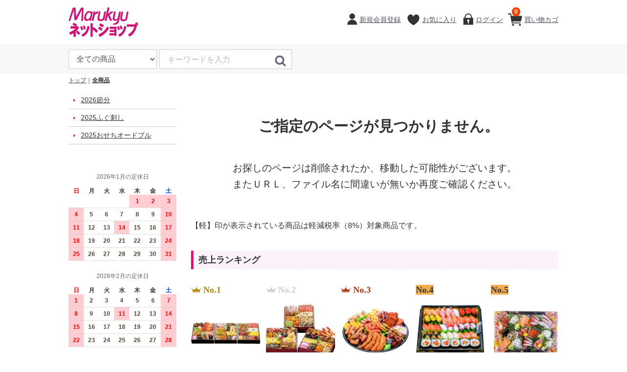

--- FILE ---
content_type: text/html; charset=UTF-8
request_url: https://mrk09.shop/products/list?category_id=267
body_size: 28159
content:
<!doctype html>
<html lang="ja">
<head>
<meta http-equiv="Content-Type" content="text/html; charset=UTF-8" />
<meta http-equiv="Content-Script-Type" content="text/javascript" />
<meta http-equiv="X-UA-Compatible" content="IE=edge">
<title>マルキュウネットショップ / 全商品</title>
    <meta name="description" content="山口県を中心に８０店舗以上を展開しているスーパマーケット「マルキュウ」のネットショップです。">
    <meta name="keywords" content="お中元・お歳暮・おせち・ケーキ">
<meta name="viewport" content="width=device-width, initial-scale=1">
<link rel="icon" href="/template/urerunja/img/common/favicon.ico">
<link rel="stylesheet" href="/template/urerunja/css/style.css?v=20221020">
<link rel="stylesheet" href="/template/urerunja/css/alter.css?v=20221020">
<link rel="stylesheet" href="/template/urerunja/css/slick.css?v=20221020">
<link rel="stylesheet" href="/template/urerunja/css/default.css?v=20221020">
<link rel="stylesheet" href="/template/urerunja/css/bootstrap-glyphicons.css?v=20221020">
<!-- for original theme CSS -->

<script src="/template/urerunja/js/vendor/jquery.min.js?v=20221020"></script>
<!-- 【セコム脆弱性診断対応No46】-->
<script src="/template/urerunja/js/vendor/jquery-migrate-3.3.2.min.js?v=20221020"></script>
<script>window.jQuery || document.write('<script src="/template/urerunja/js/vendor/jquery-3.6.0.min.js?v=20221020"><\/script>')</script>
<script>
    function cartClick() {
        var cartItemLen = 0;
        if (cartItemLen > 0) {
            document.location.href = "https://mrk09.shop/cart";
        }
    }
</script>

</head>
<body id="page_product_list" class="front_page">
<div id="wrapper">
    <header id="header">
        <div class="container-fluid inner">
                                                            <!-- ▼ロゴ -->
                         <div class="header_logo_area">
                <h1 class="header_logo"><a href="https://mrk09.shop/"><img src="/user_data/logo.gif" class="img-responsive" alt="Placeholder image"></a></h1>
            </div>
        <!-- ▲ロゴ -->
    <!-- ▼カゴの中 -->
                        <script>
    function cartClick() {
        var cartItemLen = 0;
        if (cartItemLen > 0) {
            document.location.href = "https://mrk09.shop/cart";
        }
    }
</script>

<div id="member" class="member drawer_block pc" style="width: auto; margin-left: 20px;">
    <ul class="member_link">
        <li>
            <a onclick="cartClick();" class="menu_cart cart-trigger">
                買い物カゴ
                <span class="badge">0</span>
            </a>
    
            <div id="cart" class="cart">
                <div class="inner">
                                                                <div class="btn_area">
                            <div class="message">
                                <p class="errormsg bg-danger" style="margin-bottom: 20px;">
                                    現在買い物カゴ内に<br>商品はございません。
                                </p>
                            </div>
                        </div>
                                    </div>
            </div>
        </li>
    </ul>
</div>

                <!-- ▲カゴの中 -->
    <!-- ▼ログイン -->
                            <div id="member" class="member drawer_block pc" style="width: auto;">
        <ul class="member_link">
                <li>
                                                                <a href="https://mrk09.shop/entry" class="menu_member">
                                            新規会員登録
                    </a>
                </li>
                            <li><a href="https://mrk09.shop/mypage/favorite" class="menu_favorite">お気に入り</a></li>
                        <li>
                <a href="https://mrk09.shop/mypage/login" class="menu_login">
                    ログイン
                </a>
            </li>
        </ul>
    </div>

                <!-- ▲ログイン -->
    <!-- ▼ログイン者情報 -->
            
        <!-- ▲ログイン者情報 -->
    <!-- ▼商品検索 -->
                        <div class="header_bottom_area">
    <div id="search" class="search">
        <form method="get" id="searchform" action="/products/list">
            <div class="search_inner">
                <select id="category_id" name="category_id" class="form-control"><option value="">全ての商品</option><option value="367">2026節分</option><option value="409">2025ふぐ刺し</option><option value="407">2025おせちオードブル</option></select>
                <div class="input_search clearfix">
                    <input type="search" id="name" name="name" maxlength="50" placeholder="キーワードを入力" class="form-control" />
                    <button type="submit" class="bt_search"><svg class="cb cb-search"><use xlink:href="#cb-search" /></svg></button>
                </div>
            </div>
            <div class="extra-form">
                                                                                                                                                                                                                                                    </div>
        </form>
    </div>
</div>
                <!-- ▲商品検索 -->

                                                    
            <p id="btn_menu"><a onclick="cartClick();" class="menu_cart"><span class="badge">0</span></a><a class="nav-trigger" href="#nav">メニュー<br>カテゴリ<span></span></a></p>
        </div>
        <div class="headerband"></div>
    </header>

    <div id="contents" class="theme_side_left">

        <div id="contents_top">
                                                            <!-- ▼パンくずリスト -->
                        <!-- ▼topicpath▼ -->
<div id="topicpath" class="row">
    <ol id="list_header_menu">
        <li><a href="https://mrk09.shop/">トップ</a></li>
                    <li><a href="https://mrk09.shop/products/list">全商品</a></li>
             
                                                
            </ol>
</div>
<!-- ▲topicpath▲ -->

                <!-- ▲パンくずリスト -->

                                                </div>

        <div class="container-fluid inner">
                                        <div id="side_left" class="side">
                                            <!-- ▼カテゴリ -->
                        

<nav id="category" class="drawer_block pc">
    <ul class="category-nav">
                <li>
                <a href="https://mrk09.shop/products/list?category_id=367">
                    2026節分
        </a>
            </li>

                <li>
                <a href="https://mrk09.shop/products/list?category_id=409">
                    2025ふぐ刺し
        </a>
            </li>

                <li>
                <a href="https://mrk09.shop/products/list?category_id=407">
                    2025おせちオードブル
        </a>
            </li>

        </ul> <!-- category-nav -->
</nav>

                <!-- ▲カテゴリ -->
    <!-- ▼左サイドバナー -->
                        <div id="left_bnr">
    <ul>
            </ul>
</div>


                <!-- ▲左サイドバナー -->
    <!-- ▼定休日カレンダー -->
            
<link rel="stylesheet" href="/template/urerunja/css/pg_calendar.css?v=20221020">
<div id="calendar" class="calendar hidden-xs">


	<table>
		<caption>2026年1月の定休日</caption>
		<thead><tr><th id="sunday">日</th><th>月</th><th>火</th><th>水</th><th>木</th><th>金</th><th id="saturday">土</th></tr></thead>
		<tbody>
						<tr>
													<td>&nbsp;</td>
																			<td>&nbsp;</td>
																			<td>&nbsp;</td>
																			<td>&nbsp;</td>
																													<td class="holiday">1</td>
																																						<td class="holiday">2</td>
																																<td class="holiday">3</td>
																</tr>
										<tr>
																	<td class="holiday">4</td>
																																	<td>5</td>
																																						<td>6</td>
																																						<td>7</td>
																																						<td>8</td>
																																						<td>9</td>
																																<td class="holiday">10</td>
																</tr>
										<tr>
																	<td class="holiday">11</td>
																																	<td>12</td>
																																						<td>13</td>
																																						<td class="holiday">14</td>
																																						<td>15</td>
																																						<td>16</td>
																																<td class="holiday">17</td>
																</tr>
										<tr>
																	<td class="holiday">18</td>
																																	<td>19</td>
																																						<td>20</td>
																																						<td>21</td>
																																						<td>22</td>
																																						<td>23</td>
																																<td class="holiday">24</td>
																</tr>
										<tr>
																	<td class="holiday">25</td>
																																	<td>26</td>
																																						<td>27</td>
																																						<td>28</td>
																																						<td>29</td>
																																						<td>30</td>
																																<td class="holiday">31</td>
																</tr>
					</tbody>
</table>

	<table>
		<caption>2026年2月の定休日</caption>
		<thead><tr><th id="sunday">日</th><th>月</th><th>火</th><th>水</th><th>木</th><th>金</th><th id="saturday">土</th></tr></thead>
		<tbody>
									<tr>
																	<td class="holiday">1</td>
																																	<td>2</td>
																																						<td>3</td>
																																						<td>4</td>
																																						<td>5</td>
																																						<td>6</td>
																																<td class="holiday">7</td>
																</tr>
										<tr>
																	<td class="holiday">8</td>
																																	<td>9</td>
																																						<td>10</td>
																																						<td class="holiday">11</td>
																																						<td>12</td>
																																						<td>13</td>
																																<td class="holiday">14</td>
																</tr>
										<tr>
																	<td class="holiday">15</td>
																																	<td>16</td>
																																						<td>17</td>
																																						<td>18</td>
																																						<td>19</td>
																																						<td>20</td>
																																<td class="holiday">21</td>
																</tr>
										<tr>
																	<td class="holiday">22</td>
																																	<td>23</td>
																																						<td>24</td>
																																						<td>25</td>
																																						<td>26</td>
																																						<td>27</td>
																																<td class="holiday">28</td>
																</tr>
								</tbody>
</table>
</div>


        <!-- ▲定休日カレンダー -->

                                    </div>
                        
            <div id="main">
                                                
                <div id="main_middle">
                        <form name="form1" id="form1" method="get" action="?">
                    </form>

    <!-- ▼topicpath▼ -->
    
        
    <!-- ▲topicpath▲ -->

    
                <div id="result_info_box" style="text-align:center;">
            <p id="result_info_box__item_count">
                                    <p class="result_info_box__search_error_title">ご指定のページが見つかりません。</p>
                    <p class="result_info_box__search_error_message1">お探しのページは削除されたか、移動した可能性がございます。</p>
                    <p class="result_info_box__search_error_message2">またＵＲＬ、ファイル名に間違いが無いか再度ご確認ください。</p>
                            </p>
        </div>
        
    <!-- ▼ページング▼ -->
        <!-- ▲ページング▲ -->

    <!-- ▼item_list▼ -->
    <div id="item_list">
        <div class="row no-padding">
                    </div>
    </div>
    <!-- ▲item_list▲ -->

    <!-- ▼消費税関連メッセージ▼ -->
            <div style="padding-bottom:20px;">【軽】印が表示されている商品は軽減税率（8%）対象商品です。</div>
        <!-- ▲消費税関連メッセージ▲ -->

    <!-- ▼ページング▼ -->
        <!-- ▲ページング▲ -->

                </div>

                                                    <div id="main_bottom">
                            <!-- ▼売上ランキング -->
                        
<style>
    /* 【不具合対応（No395）】「.slick-slide」で「height:100%」が勝手に付与されてしまうため、無効化する */
    .salesranking_height_auto {
        height: auto;
    }
</style>

<!--売上ランキング-->

<div id="sales_ranking" class="item_gallery">
    <h2>売上ランキング</h2>
    <div>
              <!-- 標準不具合対応No395 -->
        <div class="pickup_item salesranking_height_auto">
            <span class="label-warning no1">No.1</span>
            <a href="https://mrk09.shop/products/detail/16383">
                <div class="item_photo"><img src="/upload/save_image/112832.jpg"></div>
                <dl>
                    <dt class="item_name">2  丸久オリジナルおせち三重おせち極味（きわみ）（冷蔵）指定地域配送（離島除く）</dt>
                    <dd class="item_price">
                                                    
                                                                                                <div class="price_box">
                                        <p class="normal_price">                                        本体価格<span class="price01_default">23,800</span>円</p>
                                    </div>
                                    <div class="price_box">
                                        <p class="normal_price">(参考税込価格<span class="price01_default">25,704</span>円／税8%)【軽】</p>
                                    </div>
                                                            
                                            </dd>
                </dl>
            </a>
        </div>
              <!-- 標準不具合対応No395 -->
        <div class="pickup_item salesranking_height_auto">
            <span class="label-warning no2">No.2</span>
            <a href="https://mrk09.shop/products/detail/16384">
                <div class="item_photo"><img src="/upload/save_image/1125105858_69250d62b77c3.jpeg"></div>
                <dl>
                    <dt class="item_name">3  丸久オリジナルおせち三重おせち極尽（きわづくし）（冷蔵）指定地域配送（離島除く）</dt>
                    <dd class="item_price">
                                                    
                                                                                                <div class="price_box">
                                        <p class="normal_price">                                        本体価格<span class="price01_default">18,800</span>円</p>
                                    </div>
                                    <div class="price_box">
                                        <p class="normal_price">(参考税込価格<span class="price01_default">20,304</span>円／税8%)【軽】</p>
                                    </div>
                                                            
                                            </dd>
                </dl>
            </a>
        </div>
              <!-- 標準不具合対応No395 -->
        <div class="pickup_item salesranking_height_auto">
            <span class="label-warning no3">No.3</span>
            <a href="https://mrk09.shop/products/detail/16340">
                <div class="item_photo"><img src="/upload/save_image/112701.jpg"></div>
                <dl>
                    <dt class="item_name">1.オードブルファミリーセット  【３点で11400円(税抜)】【店舗お受取りのみ】</dt>
                    <dd class="item_price">
                                                    
                                                                                                <div class="price_box">
                                        <p class="normal_price">                                        本体価格<span class="price01_default">3,980</span>円</p>
                                    </div>
                                    <div class="price_box">
                                        <p class="normal_price">(参考税込価格<span class="price01_default">4,298</span>円／税8%)【軽】</p>
                                    </div>
                                                            
                                            </dd>
                </dl>
            </a>
        </div>
              <!-- 標準不具合対応No395 -->
        <div class="pickup_item salesranking_height_auto">
            <span class="label-warning no4">No.4</span>
            <a href="https://mrk09.shop/products/detail/16342">
                <div class="item_photo"><img src="/upload/save_image/112706.jpg"></div>
                <dl>
                    <dt class="item_name">3.にぎり寿司盛合せ  （冷蔵）【３点で11400円(税抜)】【店舗お受取りのみ】</dt>
                    <dd class="item_price">
                                                    
                                                                                                <div class="price_box">
                                        <p class="normal_price">                                        本体価格<span class="price01_default">3,980</span>円</p>
                                    </div>
                                    <div class="price_box">
                                        <p class="normal_price">(参考税込価格<span class="price01_default">4,298</span>円／税8%)【軽】</p>
                                    </div>
                                                            
                                            </dd>
                </dl>
            </a>
        </div>
              <!-- 標準不具合対応No395 -->
        <div class="pickup_item salesranking_height_auto">
            <span class="label-warning no5">No.5</span>
            <a href="https://mrk09.shop/products/detail/16337">
                <div class="item_photo"><img src="/upload/save_image/107701.jpg"></div>
                <dl>
                    <dt class="item_name">12.お刺身盛合せ（冷蔵）【３点で11400円(税抜)】【店舗お受取りのみ】</dt>
                    <dd class="item_price">
                                                    
                                                                                                <div class="price_box">
                                        <p class="normal_price">                                        本体価格<span class="price01_default">3,980</span>円</p>
                                    </div>
                                    <div class="price_box">
                                        <p class="normal_price">(参考税込価格<span class="price01_default">4,298</span>円／税8%)【軽】</p>
                                    </div>
                                                            
                                            </dd>
                </dl>
            </a>
        </div>
          </div>

    <!-- ▼消費税関連メッセージ▼ -->
            <div style="padding-bottom:20px;">【軽】印が表示されている商品は軽減税率（8%）対象商品です。</div>
        <!-- ▲消費税関連メッセージ▲ -->

</div>

                <!-- ▲売上ランキング -->
    <!-- ▼最近チェックした商品 -->
                        
<style>
    /* 【不具合対応（No395）】「.slick-slide」で「height:100%」が勝手に付与されてしまうため、無効化する */
    .checkeditem_height_auto {
        height: auto;
    }
</style>

<!--最近チェックした商品-->

                <!-- ▲最近チェックした商品 -->
    <!-- ▼左サイドバナー(スマホ) -->
                        <div id="left_bnr_main">
<ul>
</ul>
</div>

                <!-- ▲左サイドバナー(スマホ) -->
    <!-- ▼定休日カレンダー(スマホ) -->
            
<link rel="stylesheet" href="/template/urerunja/css/pg_calendar.css?v=20221020">
<div id="calendar_main" class="calendar hidden-xs">


	<table>
		<caption>2026年1月の定休日</caption>
		<thead><tr><th id="sunday">日</th><th>月</th><th>火</th><th>水</th><th>木</th><th>金</th><th id="saturday">土</th></tr></thead>
		<tbody>
							<tr>
													<td>&nbsp;</td>
																			<td>&nbsp;</td>
																			<td>&nbsp;</td>
																			<td>&nbsp;</td>
																													<td class="holiday">1</td>
																																						<td class="holiday">2</td>
																																<td class="holiday">3</td>
																	</tr>
											<tr>
																	<td class="holiday">4</td>
																																	<td>5</td>
																																						<td>6</td>
																																						<td>7</td>
																																						<td>8</td>
																																						<td>9</td>
																																<td class="holiday">10</td>
																	</tr>
											<tr>
																	<td class="holiday">11</td>
																																	<td>12</td>
																																						<td>13</td>
																																						<td class="holiday">14</td>
																																						<td>15</td>
																																						<td>16</td>
																																<td class="holiday">17</td>
																	</tr>
											<tr>
																	<td class="holiday">18</td>
																																	<td>19</td>
																																						<td>20</td>
																																						<td>21</td>
																																						<td>22</td>
																																						<td>23</td>
																																<td class="holiday">24</td>
																	</tr>
											<tr>
																	<td class="holiday">25</td>
																																	<td>26</td>
																																						<td>27</td>
																																						<td>28</td>
																																						<td>29</td>
																																						<td>30</td>
																																<td class="holiday">31</td>
																	</tr>
						</tbody>
	</table>

	<table>
		<caption>2026年2月の定休日</caption>
		<thead><tr><th id="sunday">日</th><th>月</th><th>火</th><th>水</th><th>木</th><th>金</th><th id="saturday">土</th></tr></thead>
		<tbody>
										<tr>
																	<td class="holiday">1</td>
																																	<td>2</td>
																																						<td>3</td>
																																						<td>4</td>
																																						<td>5</td>
																																						<td>6</td>
																																<td class="holiday">7</td>
																	</tr>
											<tr>
																	<td class="holiday">8</td>
																																	<td>9</td>
																																						<td>10</td>
																																						<td class="holiday">11</td>
																																						<td>12</td>
																																						<td>13</td>
																																<td class="holiday">14</td>
																	</tr>
											<tr>
																	<td class="holiday">15</td>
																																	<td>16</td>
																																						<td>17</td>
																																						<td>18</td>
																																						<td>19</td>
																																						<td>20</td>
																																<td class="holiday">21</td>
																	</tr>
											<tr>
																	<td class="holiday">22</td>
																																	<td>23</td>
																																						<td>24</td>
																																						<td>25</td>
																																						<td>26</td>
																																						<td>27</td>
																																<td class="holiday">28</td>
																	</tr>
									</tbody>
	</table>
</div>


        <!-- ▲定休日カレンダー(スマホ) -->

                    </div>
                                            </div>

                                    
                                    
        </div>

        <footer id="footer">
                                                            <!-- ▼フッター -->
            <div class="container-fluid">
    <ul>
        <li><a href="https://mrk09.shop/help/about">当サイトについて</a></li>
                <li><a href="https://mrk09.shop/help/qa">よくあるご質問</a></li>
        <li><a href="https://mrk09.shop/contact">お問い合わせ</a></li>
        <li><a href="https://mrk09.shop/help/tradelaw">特定商取引法に基づく表記</a></li>
        <li><a href="https://mrk09.shop/help/privacy">プライバシーポリシー</a></li>        
    </ul>
    <div class="footer_logo_area">
       
        <p class="copyright">
            copyright (c) マルキュウネットショップ all rights reserved.
        </p>
    </div>
</div>
        <!-- ▲フッター -->

                                        
        </footer>

    </div>

    <div id="drawer" class="drawer sp">
    </div>

</div>

<div class="overlay"></div>

<script src="/template/urerunja/js/vendor/bootstrap.custom.min.js?v=20221020"></script>
<script src="/template/urerunja/js/vendor/slick.min.js?v=20221020"></script>
<script src="/template/urerunja/js/function.js?v=20221020"></script>
<script src="/template/urerunja/js/eccube.js?v=20221020"></script>
<script>
$(function () {
    $('#drawer').append($('.drawer_block').clone(true).children());
    $.ajax({
        url: '/template/urerunja/img/common/svg.html',
        type: 'GET',
        dataType: 'html',
    }).done(function(data){
        $('body').prepend(data);
    }).fail(function(data){
    });
	$('#sales_ranking > div,#advice > div,#checkeditem > div').slick({
		slidesToShow: 5,
		slidesToScroll: 1,
		responsive: [{
			breakpoint: 768,
				settings: {
					slidesToShow: 3,
					slidesToScroll: 3,
			}
		}]
	});
});
</script>
    <script>
        // 並び順を変更
        function fnChangeOrderBy(orderby) {
            eccube.setValue('orderby', orderby);
            eccube.setValue('pageno', 1);
            eccube.submitForm();
        }

        // 表示件数を変更
        function fnChangeDispNumber(dispNumber) {
            eccube.setValue('disp_number', dispNumber);
            eccube.setValue('pageno', 1);
            eccube.submitForm();
        }
        // 商品表示BOXの高さを揃える
        $(window).load(function() {
            $('.product_item').matchHeight();
        });
    </script>
</body>
</html>


--- FILE ---
content_type: text/css
request_url: https://mrk09.shop/template/urerunja/css/style.css?v=20221020
body_size: 134987
content:
@charset "utf-8";

@import url("bootstrap.custom.min.css"); /* only Grid system CSS */


/* --------------------------------
	Common style
-------------------------------- */


html {
    font-size: 62.5%; /* 62.5%を指定すると「1.0 rem = 10px」 */
	height: 100%;
}

body {
    font-size: 16px;
    font-size: 1.6rem;
	height: 100%;
}
a { 
    cursor: pointer;
}

textarea { /* for chrome fontsize bug */
    font-family: sans-serif;
}

ul, ol {
    list-style: none;
    margin: 0; padding: 0;
}
dl, dt, dd, li{
    margin: 0; padding: 0;
}
img {
    max-width: 100%;
}

/* svg icon */
#svgicon {
    display: block;
    width: 0; height: 0; overflow: hidden;
}
.cb {
    display: inline-block;
    width: 1em;
    height: 1em;
    vertical-align: middle;
    fill: currentColor;
}
.cb-images {
    width: 1.125em;
}
.icon-bg {
    fill: #d4d4d5;
}
.icon-with-bg {
    fill: #fff;
}

.container-fluid {
    margin-left: auto;
    margin-right: auto;
    padding-left: 0;
    padding-right: 0;
}
.row {
    margin-left: -8px;
    margin-right: -8px;
    padding-bottom: 16px;
}
.col-xs-1, .col-sm-1, .col-md-1, .col-lg-1, .col-xs-2, .col-sm-2, .col-md-2, .col-lg-2, .col-xs-3, .col-sm-3, .col-md-3, .col-lg-3, .col-xs-4, .col-sm-4, .col-md-4, .col-lg-4, .col-xs-5, .col-sm-5, .col-md-5, .col-lg-5, .col-xs-6, .col-sm-6, .col-md-6, .col-lg-6, .col-xs-7, .col-sm-7, .col-md-7, .col-lg-7, .col-xs-8, .col-sm-8, .col-md-8, .col-lg-8, .col-xs-9, .col-sm-9, .col-md-9, .col-lg-9, .col-xs-10, .col-sm-10, .col-md-10, .col-lg-10, .col-xs-11, .col-sm-11, .col-md-11, .col-lg-11, .col-xs-12, .col-sm-12, .col-md-12, .col-lg-12 {
    padding-left: 8px;
    padding-right: 8px;
}


/*  table
============================ */

.table > thead > tr > th, .table > tbody > tr > th, .table > tfoot > tr > th, .table > thead > tr > td, .table > tbody > tr > td, .table > tfoot > tr > td {
    padding:8px;
    line-height:1.42857143;
    vertical-align:top;
    border-top:1px solid #ddd
}
.table-bordered {
    border:1px solid #ddd
}
.table-bordered > thead > tr > th, .table-bordered > tbody > tr > th, .table-bordered > tfoot > tr > th, .table-bordered>thead>tr > td, .table-bordered > tbody > tr > td, .table-bordered > tfoot > tr > td {
    border:1px solid #ddd
}
.table-bordered > thead > tr > th, .table-bordered > thead > tr > td {
    border-bottom-width:2px
}



/*	form
============================ */

label {
    font-weight: normal;
}
input:focus,
select:focus {
    outline: none;
}
input[type="number"] {
    text-align: right;
}
.form-group .errormsg {
    margin-top: 3px;
    font-size: 12px;
    font-size: 1.2rem;
    font-weight: bold;
}
dd.form-group .errormsg {
    margin-bottom: 0;
}

.form-control {
    border: 1px solid #C4CCCE;
    border-radius:3px !important;
    box-shadow:none;
    font-size: 14px;
    font-size: 1.4rem;
    height: 30px;
    padding: 4px 12px;
    width: auto;
    line-height: 1.5
}
.form-control:focus {
    border-color:#3c8dbc !important;
    box-shadow:none
}
.has-success .form-control:focus,
.has-warning .form-control:focus,
.has-error .form-control:focus {
    box-shadow:none;
    background: none;
}
.has-success .form-control { border-color: #0D8969; background: #e7f6f3; }
.has-warning .form-control { border-color: #E99133; background: #fdf7ed; }
.has-error .form-control { border-color: #CF3F34; background: #FDF1F0; }

.has-error .help-block, .has-error .control-label, .has-error .radio, .has-error .checkbox, .has-error .radio-inline, .has-error .checkbox-inline {
    color: inherit;  background: #FDF1F0;
}

.form-control::-moz-placeholder {
    color:#bbb;
    opacity:1
}
.form-control:-ms-input-placeholder {
    color:#bbb
}
.form-control::-webkit-input-placeholder {
    color:#bbb
}
.form-control:not(select) {
    -webkit-appearance:none;
    -moz-appearance:none;
    appearance:none
}

.form-group .form-control {
    width: 100%;
}
.form-inline .form-control {
    width: auto;
}

.form-group.lange input[type="text"], .form-group.lange label {
    display: inline-block;
    margin-bottom: 0;
    margin-left: 1%;
    margin-right: 1%;
    vertical-align: middle;
}
.form-group.lange input[type="text"] {
    width: 28%;
}
.input_tel input {
    display: inline-block;
    margin-bottom: 0;
    margin-left: 1px;
    margin-right: 1px;
    max-width: 5em;
    vertical-align: middle;
    width: 30%;
}
.form-group.input_tel input:first-child {
    margin-left: 0;
}
.form-group.input_name input {
    display: inline-block;
    margin-bottom: 0;
    margin-left: 2%;
    vertical-align: middle;
    width: 48%;
}
.form-group.input_name input:first-child {
    margin-left: 0;
}
.form-group.input_zip input {
    display: inline-block;
    margin-left: 1%;
    margin-right: 1%;
    max-width: 5em;
    vertical-align: middle;
    width: 30%;
}
.form-group.input_zip .question-circle {
    font-size: 11px;
    display: inline-block;
    width: 15px; height: 15px;
    line-height: 15px;
    text-align: center;
    vertical-align: middle;
    background: #525263;
    border-radius: 50%;
}
.form-group.input_zip .question-circle .cb-question {
    fill: #fff;
}


.form-group .item_price input, .form-group .item_quantity input {
    margin: 0 1%;
    text-align: right;
    width: 50%;
}

.form-inline label {
    margin: 0 10px 0 0;
}
.form-inline label:first-child + select,
.form-inline label:first-child + input {
    margin-right: 10px;
}

.form-inline .form-group {
    display: inline-block;
    margin-bottom: 0;
    vertical-align: top;
}
.checkbox-inline, .radio-inline {
    cursor: pointer;
    margin-left: 20px;
}
.checkbox-inline:first-child, .radio-inline:first-child {
    margin-left: 0;
}

span.required {
    color: #DE5D50;
    font-weight: normal !important;
    margin-left: 1em;
    font-size: 12px;
    font-size: 1.2rem;
}

/* セコムの脆弱性診断対応でBoostrapの入れ換えの影響による修正 start */
#top_wrap .form-group,
.mypage_change .form-group,
.delivery_edit .form-group, 
.shipping_edit .form-group,
.shipping_multiple_edit .form-group,
.nonmember .form-group,
#page_shopping_login .form-group,
#page_mypage_login .form-group {
    margin-bottom: 0 !important;
}

#top_wrap #top_box__address_detail #top_box__address .form-group,
.mypage_change #detail_box__address_detail #detail_box__address .form-group,
.delivery_edit #detail_box__address #detail_box__address .form-group,
.shipping_edit #detail_box__address #detail_box__pref .form-group,
.shipping_multiple_edit #detail_box__address #detail_box__pref .form-group,
.nonmember #detail_box__address #detail_box__address .form-group,
#page_shopping_login #customer_box__login_email {
    height: 4.5rem;
}

#top_wrap #entry_mailmaga_flg .radio, 
.mypage_change #entry_mailmaga_flg .radio {
    display: block !important;
}

#mypage_login_box .checkbox input[type=checkbox],
#page_shopping_login .checkbox input[type=checkbox] {
    margin-left: 0 !important;
    position: relative !important;
}
#mypage_login_box .checkbox,
#page_shopping_login .checkbox {
    margin: 0 !important;
}

#page_entry #entry_birth select,
#page_mypage_change #entry_birth select {
    display: inline-block !important;
}

#page_entry label {
    margin-bottom: 0 !important;
}

#page_entry radio {
    margin: 0 !important;
}

#page_entry dt,
#page_mypage_change dt {
    font-weight: normal !important;
}

#page_shopping div[id^="shopping_confirm_box__shipping_delivery_date_time"] select {
    display: inline-block !important;
}

#page_shopping h2{
    line-height: 1.4 !important;
}
/* IEのみに適用 */
@media all and (-ms-high-contrast: none) {
    #top_wrap #top_box__email dt,
    #top_wrap #top_box__password dt,
    #top_wrap #top_box__contents dt,
    .mypage_change #top_box__email dt,
    .mypage_change #top_box__password dt,
    .mypage_change #detail_box__email dt,
    .mypage_change #detail_box__password dt,
    #review_body .dl_table dl dt,
    #page_shopping_nonmember .dl_table dl dt {
        vertical-align: top;
    }
}
/* FireFOxのみに適用 */
@-moz-document url-prefix() {
    #top_wrap #top_box__email dt,
    #top_wrap #top_box__password dt,
    #top_wrap #top_box__contents dt,
    .mypage_change #top_box__email dt,
    .mypage_change #top_box__password dt,
    .mypage_change #detail_box__email dt,
    .mypage_change #detail_box__password dt,
    #review_body .dl_table dl dt,
    #page_shopping_nonmember .dl_table dl dt {
        vertical-align: top;
    }
}
/* セコムの脆弱性診断対応でBoostrapの入れ換えの影響による修正 end */

/* --------------------------------
	Parts
-------------------------------- */

/* heading */

h2 {
    font-size: 16px;
    font-size: 1.6rem;
}
.page-heading {
    margin: 0 0 8px;
    font-size: 16px;
    font-size: 1.6rem;
    font-weight: bold;
    border-bottom: 1px dotted #ccc;
    border-top: 1px solid #ccc;
    padding: 8px;
}

.heading01 {
    font-size: 16px;
    font-size: 1.6rem;
    font-weight: bold;
	margin-top: 50px;
	border-bottom: none;
}
.heading02,
.heading03 {
    font-size: 14px;
    font-size: 1.4rem;
    font-weight: bold;
	border: none;/* 20160927追記 */
}
.heading04 {
    clear: both;
    margin-bottom: 5px;
}
.heading05 {
    font-size: 16px;
    font-size: 1.6rem;
    font-weight: bold;
}

/* btn_circle */

.btn_circle {
    border: 0 none;
    padding: 0; margin: 0;
    text-shadow: none;
    box-shadow: none;
    border-radius: 50%;
    color: #fff;
    background: #B8BEC4;
    cursor: pointer;
    width: 40px; height: 40px;
    line-height: 40px;
    vertical-align: middle;
}
.btn_circle .cb {
    font-size: 24px;
    font-size: 2.4rem;
    position: relative;
    top: -1px;
}
.btn_circle:hover {
    opacity: 0.8;
}

/* icon_close */

.icon_close {
    /* container for the X icon */
    position: absolute;
    height: 100%;
    width: 50px;
    top: 0;
    left: 0;
}
.icon_close::before, .icon_close::after {
    /* Force Hardware Acceleration in WebKit */
    -webkit-transform: translateZ(0);
    -moz-transform: translateZ(0);
    -ms-transform: translateZ(0);
    -o-transform: translateZ(0);
    transform: translateZ(0);
    -webkit-backface-visibility: hidden;
    backface-visibility: hidden;

    /* close icon */
    content: '';
    position: absolute;
    display: inline-block;
    height: 3px;
    width: 22px;
    top: 50%;
    margin-top: -2px;
    left: 50%;
    margin-left: -11px;
    background: #525263;
}
.icon_close::before {
    -webkit-transform: rotate(45deg);
    -moz-transform: rotate(45deg);
    -ms-transform: rotate(45deg);
    -o-transform: rotate(45deg);
    transform: rotate(45deg);
}
.icon_close::after {
    -webkit-transform: rotate(-45deg);
    -moz-transform: rotate(-45deg);
    -ms-transform: rotate(-45deg);
    -o-transform: rotate(-45deg);
    transform: rotate(-45deg);
}


/* badge */

.badge {
    display:inline-block;
    min-width:10px;
    padding:3px 5px;
    font-size:10px;
    font-size:1rem;
    font-weight:700;
    line-height:1;
    color:#fff;
    text-align:center;
    white-space:nowrap;
    vertical-align:baseline;
}
.btn .badge {
    position:relative;
    top:-1px
}

/* tableStyle */

div.table {
    width: 100%;
    display: table;
}
div.table .thead {
    display: none;
}
div.table .tbody {
    display: table-row-group;
}
div.table .tbody .tr {
    display: table-row;
    margin: 0;
}
div.table .tbody .tr > .td {
    display: table-cell;
    padding: 10px 8px;
    text-align: center;
    overflow-x:hidden;
}
.table .tbody .tr > .price {
    text-align: right;
}

/* dl_table */

.dl_table:first-of-type{
    border-top: 1px solid #ccc;
	margin-top: 10px;
}

.dl_table dl {
    padding: 8px 0;
    border-bottom: 1px dotted #ccc;
}
.dl_table dd .form-group {
    padding-top: 8px;
}
.dl_table dd > .form-group:first-child {
    padding-top: 0;
}
.dl_table .zip-search {
    margin-top: 8px;
}

/* pagination */

.pagination {
    width: 95%;
    margin: 0 auto 16px;
    position: relative;
    clear: both;
}
.pagination ul {
    list-style-type: none;
    margin: 0 auto;
}
.pagination ul li {
    display: inline-block;
    text-align: center;
    position: relative;
}

.pagination ul li a {
    display: block;
    text-decoration: none;
}
.pagination ul li a:hover, .pagination ul li a:focus {
    background: #f1f1f1;
}
.pagination ul li.active a {
    background: #F3F3F3;
    text-decoration: none;
}
.pagination ul li.active a:hover, .pagination ul li.active a:focus {
    background: #F3F3F3;
}
.pagination ul li.disabled a {
    color: #9797A0;
    text-decoration: none;
}
.pagination ul li.disabled a:hover, .pagination ul li.disabled a:focus {
    color: #9797A0;
}

/* topicpath */

#topicpath {
    border-top: 1px solid #ccc;
    border-bottom: 1px dotted #ccc;
    padding: 0 8px;
}
#topicpath ol {
    list-style: none;
    overflow: hidden;
}
#topicpath li {
    float: left;
    color: #333;
    font-size: 12px;
    font-size: 1.2rem;
}
#topicpath li a {
    float: left;
    display: inline-block;
}

#topicpath li:after {
    content:"｜";
}
#topicpath li:last-child {
    font-weight: bold;
}
#topicpath li:last-child:after {
    content:"";
}

/* message */
.message {
    text-align: center;
    padding: 16px 0;
    margin: 0;
}
p.message {
    padding: 0 0 16px;
}
.heading04 + .message {
    padding-top: 0;
    text-align: left;
}
.message .errormsg {
    padding: 8px;
    font-weight: bold;
}
.message .errormsg:first-child {
    margin-top: 0;
}
.message .errormsg:last-child {
    margin-bottom: 0;
}
.message .errormsg .cb {
    margin-right: 5px;
    font-size: 130%;
    position: relative;
    top: -1px;
}

/* pagenumberarea */

.pagenumberarea {
    text-align: right;
    margin: 0;
    padding-right: 16px;
}
.pagenumberarea > li {
    float: none;
    display: inline-block;
    margin-left: 10px;
    width: auto;
}
.dropdown.open > a {
    background: #ededed;
}

/* flowline */

.flowline {
    position: relative;
    margin: 0;
    padding: 8px 0 16px;
    border-bottom: 1px dotted #ccc;
}
.flowline ul {
    position: relative;
    margin: 0 auto;
}
.flowline ul::before {
    content: "";
    height: 4px;
    background: #525263;
    position: absolute;
    top: 13px;
    margin: 0;
    border-radius: 2px;
    z-index:0;
}
.flowline.step3 ul::before {
    width: 66.66666666%;
    left: 16.6666666%;
}
.flowline.step4 ul::before {
    width: 75%;
    left: 12.5%;
}
.flowline ul li {
    float: left;
    position: relative;
    text-align: center;
    white-space: nowrap;
    font-size: 12px;
    font-size: 1.2rem;
    font-weight: bold;
    z-index:1;
}
.flowline.step3 ul li {
    width: 33.33333333333333%;
}
.flowline.step4 ul li {
    width: 25%;
}
.flowline li .flow_number {
    line-height: 30px;
    width: 30px; height: 30px;
    margin-bottom: 5px;
    font-size: 12px;
    font-size: 1.2rem;
    background: #525263;
    color: #fff;
    top: 0; left: 18px;
    display: inline-block;
    margin-bottom: 5px;
    text-align: center;
    vertical-align: middle;
    border-radius: 50%;
}
.flowline li.active {
    color: #5CB1B1;
}
.flowline li.active .flow_number {
    background: #5CB1B1;
}


/* item_box */

.item_box > div {
    padding: 8px;
}
.item_box .item_photo {
    max-width: 100px;
}
.item_box .icon_edit {
    position: absolute;
    top: 16px; right: 16px;
    text-align: right;
    padding: 0;
}

/* .cart .item_box */

#cart .inner {
    padding: 0 8px;
}
.cart .item_box {
    border-bottom: 1px solid #E8E8E8;
    position: relative;
}
.cart .item_box:last-child {
    border: 0 none;
}
.cart .item_box > div,
.cart .item_box > dl {
    padding: 8px 0;
}
.cart .item_box .item_photo {
    padding: 8px 8px 8px 0;
    float: left;
}
.cart .item_box .item_detail {
    padding-left: 108px;
}
.cart .item_box .icon_edit {
    height: 30px; width: 30px;
    right: 0; top: 10px;
    text-align: center;
    vertical-align: middle;
}
.cart .item_box .icon_edit button {
    display: inline-block;
    vertical-align: middle;
}
.cart .item_box .icon_close {
    width: 30px;
}
.cart .item_box .cb {
    font-size: 20px;
    font-size: 2rem;
}
.cart .item_box .item_name {
    margin-right: 35px;
    font-size: 16px;
    font-size: 1.6rem;
}
.cart .item_box .item_pattern {
    font-size: 14px;
    font-size: 1.4rem;
}
.cart .item_box .item_price {
    font-size: 16px;
    font-size: 1.6rem;
    font-weight: bold;
}
.cart .item_box .item_price .small {
    font-size: 12px;
    font-size: 1.2rem;
    font-weight: normal;
    margin-left: 10px;
}
.cart .item_box .item_quantity {
    vertical-align: middle;
    font-size: 14px;
    font-size: 1.4rem;
}
.cart .item_box .item_quantity input {
    font-size: 16px;
    font-size: 1.6rem;
    display: inline-block;
    vertical-align: middle;
    width: 100px;
    text-align :right;
}
.cart .cart_price {
    font-size: 14px;
    font-size: 1.4rem;
    padding: 8px;
    border-bottom: 1px solid #E8E8E8;
    text-align: right;
}
.cart .cart_price .price {
    font-size: 16px;
    font-size: 1.6rem;
    font-weight: bold;
}
.cart .btn_area {
    padding: 8px 0 0;
}
.cart .btn_area li {
    padding-bottom: 8px;
}
.cart .btn_area .btn {
    width: 100%;
}
.cart .btn_area .btn-sm {
	height: auto;
    font-size: 14px;
    font-size: 1.4rem;
	line-height: 1.4;
    padding: 10px 8px;
}
button#favorite{ /* 20180530追加 */
    border: 1px solid #333;
    padding: 5px 10px 5px 30px;
    border-radius: 4px;
    position: relative;
    background: url(../img/item_img1.gif) no-repeat 5px #f8f8f8;
}

/* form_terms_link */

.form_terms_link {
    text-align: center;
}

/* error_box */
.error_box {
    text-align: center;
    padding: 5% 0;
}
.error_box .btn_back {
    padding: 5% 0;
}
.error_box .btn_back a {
    width: 100%;
    max-width: 320px;
}


/* --------------------------------
	Common
-------------------------------- */

.inner {
    max-width: 1000px;
}

/****** Base Layout Setting ********/

#contents, #header, #footer, .pagetop {
    /* Force Hardware Acceleration in WebKit */
    -webkit-transform: translateZ(0);
    -moz-transform: translateZ(0);
    -ms-transform: translateZ(0);
    -o-transform: translateZ(0);
    transform: translateZ(0);
    will-change: transform;
}

#contents, #header, #footer, .pagetop {
    position: relative;
    -webkit-transition: -webkit-transform 0.3s;
    -moz-transition: -moz-transform 0.3s;
    transition: transform 0.3s;
}

#contents {
    min-height: 250px;
    z-index: 2;
}
#header .container {
    position: relative;
}

/* main */
#main {

}

/* side */
.side {

}



/****** Header Setting ********/

#header {
    background: #ffffff;
    z-index: 3;
    padding-top: 8px;
    min-height: 45px;
}
#header .inner {
    position: relative;
}
#header .copy {
    font-size: 9px;
    font-size: 0.9rem;
    margin-top: 0;
    margin-bottom: 0;
}
.header_logo_area {
    position: relative;
    z-index: 10;
    min-height: 54px;
}
.header_logo_area .header_logo {
    font-size: 20px;
    font-size: 2rem;
    margin: 0;
	border: none;
}

/* header-buttons */

.header-buttons {
    position: absolute;
    display: inline-block;
    top: 3px;
    right: 5%;
    background: #999;
    z-index: 11;
}
.header-buttons li {
    display: inline-block;
}

.cart-trigger, .nav-trigger {
    position: relative;
    display: block;
    height: 44px;
    overflow: hidden;
    white-space: nowrap;
    z-index: 3;
    cursor: pointer;
}

p.cart-trigger a:link,
p.cart-trigger a:visited,
p.cart-trigger a:hover,
p.cart-trigger a:active {
    text-decoration: none;
    color: #525263;
}
p.cart-trigger:hover {
    opacity: 0.8;
}
p.cart-trigger a {
    display: inline-block;
    width: 50px;
    height: 44px;
    line-height: 44px;
    vertical-align: middle;
    text-align: center;
    outline: none;
}
p.cart-trigger .cb {
    vertical-align: middle;
    font-size: 30px;
    -webkit-transition: opacity 0.3s, -webkit-transform 0.3s;
    -moz-transition: opacity 0.3s, -moz-transform 0.3s;
    transition: opacity 0.3s, transform 0.3s;
}
p.cart-trigger .cb-close {
    opacity: 0;
    position: absolute;
    left: 13px; top: 9px;
    font-size: 24px;
}
p.cart-trigger .badge {
    position: absolute;
    right: 1px; top: 5px;

}
p.cart-trigger.cart-is-visible .cb-shopping-cart,
p.cart-trigger.cart-is-visible span.badge {
    /* hide cart icon */
    opacity: 0;
}
p.cart-trigger.cart-is-visible .cb-close {
    /* show close icon */
    opacity: 1;
}

#btn_menu {
    margin: 0;
    position: absolute;
    right: 15px; top: 0;
    z-index: 11;
}

.nav-trigger span, .nav-trigger span::before, .nav-trigger span::after {
    /* hamburger icon in CSS */
    position: absolute;
    display: inline-block;
    height: 3px;
    width: 24px;
    background: #525263;
}
.nav-trigger span {
    /* line in the center */
    position: absolute;
    top: 50%;
    right: 10px;
    margin-top: -10px;
    -webkit-transition: background 0.3s 0.3s;
    -moz-transition: background 0.3s 0.3s;
    transition: background 0.3s 0.3s;
}
.nav-trigger span::before, .nav-trigger span::after {
    /* other 2 lines */
    content: '';
    right: 0;
    /* Force Hardware Acceleration in WebKit */
    -webkit-transform: translateZ(0);
    -moz-transform: translateZ(0);
    -ms-transform: translateZ(0);
    -o-transform: translateZ(0);
    transform: translateZ(0);
    -webkit-backface-visibility: hidden;
    backface-visibility: hidden;
    -webkit-transform-origin: 0% 50%;
    -moz-transform-origin: 0% 50%;
    -ms-transform-origin: 0% 50%;
    -o-transform-origin: 0% 50%;
    transform-origin: 0% 50%;
    -webkit-transition: -webkit-transform 0.3s 0.3s;
    -moz-transition: -moz-transform 0.3s 0.3s;
    transition: transform 0.3s 0.3s;
}
.nav-trigger span::before {
    /* menu icon top line */
    top: -6px;
}
.nav-trigger span::after {
    /* menu icon bottom line */
    top: 6px;
}
.drawer-open .nav-trigger span {
    /* hide line in the center */
    background: rgba(46, 50, 51, 0);
}
.drawer-open .nav-trigger span::before, .drawer-open .nav-trigger span::after {
    /* keep visible other 2 lines */
    background: #525263;
}
.drawer-open .nav-trigger span::before {
    -webkit-transform: translateX(4px) translateY(-3px) rotate(45deg);
    -moz-transform: translateX(4px) translateY(-3px) rotate(45deg);
    -ms-transform: translateX(4px) translateY(-3px) rotate(45deg);
    -o-transform: translateX(4px) translateY(-3px) rotate(45deg);
    transform: translateX(4px) translateY(-3px) rotate(45deg);
}
.drawer-open .nav-trigger span::after {
    -webkit-transform: translateX(4px) translateY(2px) rotate(-45deg);
    -moz-transform: translateX(4px) translateY(2px) rotate(-45deg);
    -ms-transform: translateX(4px) translateY(2px) rotate(-45deg);
    -o-transform: translateX(4px) translateY(2px) rotate(-45deg);
    transform: translateX(4px) translateY(2px) rotate(-45deg);
}


/****** drawer Setting ********/

.drawer {
    position: fixed;
    top: 0;
    right: 0;
    height: 100%;
    width: 260px;
    background: #F6F6F6;
    overflow: auto;
    -webkit-overflow-scrolling: touch;
    z-index: 1;
    -webkit-transition: -webkit-transform 0.3s;
    -moz-transition: -moz-transform 0.3s;
    transition: transform 0.3s;
}


/*	Category navigation
--------------------------- */

/* category-nav */

#drawer .category-nav {
    margin-bottom: 16px;
}
.category-nav a { /* 20161104white-space: nowrap;削除 */
    display: block;
    color: #525263;
    -webkit-font-smoothing: antialiased;
    -moz-osx-font-smoothing: grayscale;
    overflow: hidden;
    text-overflow: ellipsis;
    position: relative;
}
.category-nav a.has-toggle {
    padding-right: 50px;
}

.category-nav a .toggle {
    display: block;
    position: absolute;
    right: 10px; top: 5px;
    width: 40px; height: 40px;
    line-height: 40px;
    text-align: center;
    vertical-align: middle;
}
.category-nav .active > .toggle .cb {
    -webkit-transform:rotate(-180deg);
    -ms-transform:rotate(-180deg);
    -o-transform:rotate(-180deg);
    transform:rotate(-180deg)
}
.category-nav li > a.active {
    background: rgba(204, 204, 204, 0.1);
}

.category-nav ul {
    display: none;
}
.category-nav ul > li > a {
    padding-left: 18px;
}
.category-nav ul > li > ul > li > a {
    padding-left: 26px;
}
.category-nav ul > li > ul > li > ul > li a {
    padding-left: 42px;
}



/****** Footer Setting ********/

#footer {
}
#footer ul {
    text-align: center;
}
#footer ul li {
    display: inline-block;
    margin: 0 8px 8px;
}
#footer a {
    color: #444;
}
#footer a:hover {
    color: #686868;
}
.footer_logo_area {
    text-align: center;
    color: #000;
}
.footer_logo_area .logo {
    font-size: 16px;
    font-size: 1.6rem;
    font-weight: bold;
    margin-bottom: 0;
}
.footer_logo_area .copyright {
    font-size: 10px;
    font-size: 1rem;
    margin-top: 0;
}

.pagetop {
    display: none;
    text-align: right;
    position: fixed;
    bottom: 10px; right: 10px;
    z-index: 2;
}
.pagetop a {
    display: inline-block;
    position: relative;
    width: 30px; height: 30px;
    background-color: #B8BEC4;
    border-radius: 50%;
}
.pagetop a:hover {
    opacity: 0.8;
}
.pagetop a .cb-angle-down {
    fill: #fff;
    font-size: 25px;
    font-size: 2.5rem;
    position: absolute;
    top: 50%; left: 50%;
    margin-left: -0.5em;
    margin-top: -0.5em;
    -webkit-transform:rotate(-180deg);
    -ms-transform:rotate(-180deg);
    -o-transform:rotate(-180deg);
    transform:rotate(-180deg);
}

/****** Each BlockParts Setting ********/

#sub_bnr ul{
	margin-left: -10px;
	overflow: hidden; /* 20170523変更 */
}

#sub_bnr ul li{
	margin-top: 10px;
	padding-left: 10px;
	box-sizing: border-box;
	width: 50%;
	float: left;
}

/* Cart */

.cart {
    position: absolute;
    height: 50px;
    width: 100%;
    top: 50px;
    left: 0;
    z-index: 3;
    opacity: 0;
    visibility: hidden;
    -webkit-transition: opacity .3s 0s, visibility 0s .3s;
    -moz-transition: opacity .3s 0s, visibility 0s .3s;
    transition: opacity .3s 0s, visibility 0s .3s;
}

.cart.is-visible {
    opacity: 1;
    visibility: visible;
    -webkit-transition: opacity .3s 0s, visibility 0s 0s;
    -moz-transition: opacity .3s 0s, visibility 0s 0s;
    transition: opacity .3s 0s, visibility 0s 0s;
}


/* Search */

.bt_search {
    border: 0;
    background: none;
    position: absolute;
    right: 0; top: 0;
    display: block;
    width: 44px;
    height: 44px;
    overflow: hidden;
    white-space: nowrap;
    z-index: 1;
}
.bt_search .cb-search {
    fill: #636378;
    font-size: 25px;
    font-size: 2.5rem;
}

#searchform {
    position: relative;
}

.search select {
    height: 40px;
    border: 1px solid #ccc;
    font-size: 16px;
    font-size: 1.6rem;
    padding: 0.5em 0.7em;
    border-radius: 0;
    box-shadow: none;
    -webkit-box-sizing: border-box;
    -moz-box-sizing: border-box;
    box-sizing: border-box;
}
.search select option {
    max-width: 190px;
    overflow: hidden;
    white-space: nowrap;
    text-overflow: ellipsis;
}

.search .input_search {
    height: 40px;
	width: 59%;
    padding: 0 0.7em 0 1em;
    border-bottom: 1px solid #ccc;
    position: relative;
    margin-left: 1%;
	box-sizing: border-box;
}

.search input[type="search"] {
    height: 40px;
    width: 100%;
    font-size: 16px;
    font-size: 1.6rem;
    border: 0 none;
    padding: 0.5em 0;
    box-shadow: none;
    background: none;
    -webkit-box-sizing: border-box;
    -moz-box-sizing: border-box;
    box-sizing: border-box;
}
.search .bt_search {
    margin-top: 0;
}

#public_keyword{
	float: left;
	width: 54%;
	padding-left: 20px;
}

#public_keyword dl{
	width: 100%;
	overflow: hidden;
}

#public_keyword dl dt{
	width: 140px; /* 20170523変更 */
	float: left;
}

#public_keyword dl dd{
	width: 100%;
	width-left: -130px;
}

#public_keyword dl dd div{
	height: 40px;
    padding: 4px 0;
	margin-left: 129px;
	overflow: hidden;
	font-size: 0;
}

#public_keyword dl dd div a{
	display: inline-block;
	margin-left: 10px;
	font-size: 12px;
	font-size: 1.2rem;
}
/* Member area */

.member_link {
    margin-bottom: 16px;
}
.member_link a {
    border-bottom: 1px solid #e8e8e8;
    color: #525263;
    display: block;
    font-size: 14px;
    font-size: 1.4rem;
    height: 50px;
    line-height: 50px;
    overflow: hidden;
    padding: 0 0 0 20px;
    text-overflow: ellipsis;
    transform: translateZ(0px);
    transition: transform 0.3s ease 0s, opacity 0.3s ease 0s;
    white-space: nowrap;
}
.member_link a:hover {
    color: #9797a1;
}

.member_link a .cb {
    font-size: 30px;
    font-size: 3rem;
    fill: #B8BEC4;
    margin-right: 5px;
    position: relative;
    top: -1px;
}
.member_link a:hover .cb {
    fill: #c6cbd0;
}

/* News List */

.newslist {
    border-bottom: 1px solid #f8f8f8;
}
.newslist dl {
}
.newslist dt {
    cursor: pointer;
    padding: 8px;
    position: relative;
}
.newslist dt span {
    display: block;
}

.newslist dd {
    display: none;
    margin: 0 8px 8px;
	padding: 10px;

}


/* Item List Page
------------------------------------------- */

.product_item {
    position: relative;
	margin-bottom: 26px;
	overflow: hidden;
	z-index: 0;
}
.product_item a {
    display: block;
}
.product_page .product_item a {
    padding-bottom: 16px;
}
.product_item a:hover {
    background: rgba(255,255,255,0.3);
    text-decoration: none;
}
.product_item a:hover img {
    opacity: 0.8;
}
.item_photo {
    display: block;
    margin: 0 0 8px;
    text-align: center;
}
.item_photo img {
    width: 100%;
}
.product_item .btn_circle {
    position: absolute;
    right: 8px; top: 8px;
}
.product_item .btn_circle:before{
  display: block;
  content: "";
  position: absolute;
  top: 50%;
  left: 50%;
  width: 25px;
  height: 4px;
  margin-top: -2px;
  margin-left: -13px;
  background: #FFFFFF;
  transform: rotate(45deg);
}

.product_item .btn_circle:after{
  display: block;
  content: "";
  position: absolute;
  top: 50%;
  left: 50%;
  width: 25px;
  height: 4px;
  margin-top: -2px;
  margin-left: -13px;
  background: #FFFFFF;
  transform: rotate(315deg);
}

.item_comment {
    margin: 0 0 8px;
}
.item_name{
    margin: 0 0 4px;
	font-size: 18px;
	font-size: 1.8rem;
	overflow: hidden;
	line-height: 24px;
	max-height: 48px;
	position: relative;
}

#item_list .item_name::before,
#item_list .item_name::after,
.item_gallery .item_name::before,
.item_gallery .item_name::after{ /* 20160906変更 */
	position: absolute;
    background: #fff;
}
	
#item_list .item_name:before,
.item_gallery .item_name::before{ /* 20160906変更 */
    content: "...";
    bottom: 0;
    right: 0;
}

#item_list .item_name:after,
.item_gallery .item_name::after{ /* 20160906変更 */
    content: "";
    width: 100%;
    height: 100%;
}

.price_box{　/* 20160824class追加 */
	overflow: hidden;
	z-index: 0;
}

.normal_price{
	font-size: 12px;
	font-size: 1.2rem;
	font-weight: normal;
}

.standard_price{　/* 20160824class追加 */
	float: left;
	display: inline-block;
}

.tax_include{
	float: left;
}

.normal_price:last-of-type{
	margin-bottom: 4px;
}

.normal_price .price01_default{
	font-size: 16px;
	font-size: 1.6rem;
	font-weight: bold;
}

.bargain_price{
	color: #FF0000;
	font-size: 12px;
	font-size: 1.2rem;
	font-weight: normal;
}

.bargain_price .price01_default{
	color: #FF0000;
	font-size: 16px;
	font-size: 1.6rem;
	font-weight: bold;
}

.item_price {
}
.item_price .small {
    font-size: 86%;
}

.special_price {
    color: #DE5D50;
}

.item_icon{
	clear: both;
}

.stock{
	display: block;
	width: 100%;
	overflow: hidden;
	z-index: 0;
	margin-bottom: 5px;
}

.stock p{ /* 20160906追加 */
	display: inline-block;
}

.stock_number{ /* 20160906追加 */
	font-weight: bold;
}

.low_on_stock{ /* 20160906追加 */
	padding: 0 5px;
	color: #FF0000;
	border: 1px solid #FF0000;
}

.low_on_stock span{ /* 20160906追加 */
	color: #FF0000;
	font-size: 20px;
	font-size: 2.0rem;
}

#item_list .stock,
#item_list .stock_number{ /* 20160906追加 */
	font-size: 14px;
	font-size: 1.4rem;
}

#item_list .low_on_stock{ /* 20160906追加 */
	border: none;
}

#item_list .low_on_stock span{ /* 20160906追加 */
	font-size: 16px;
	font-size: 1.6rem;
}

/* Item Detail Page
------------------------------------------- */


dl.quantity dt {
    float: left;
    min-height: 40px;
    line-height: 40px;
    vertical-align: middle;
}
dl.quantity dd {
    padding-left: 3em;
}

.classcategory_list li {
    margin-top: 8px;
}
.classcategory_list li:first-child {
    margin-top: 0;
}
.btn_area .btn {
    height: 56px;
    line-height: 56px;
    vertical-align: middle;
    padding-top: 0;
    padding-bottom: 0;
}
.btn_area .btn_icon .cb {
    display: inline-block;
    font-size: 30px;
    font-size: 3.0rem;
    height: 54px;
    line-height: 54px;
    vertical-align: middle;
    position: relative;
    top: -1px;
}

#item_photo_area {
    padding-top: 8px;
    padding-bottom: 8px;
}
#item_photo_area img {
    text-align: center;
}
#item_detail_area .small {
    font-size: 10px;
    font-size: 1rem;
    font-weight: normal !important;
}
#item_detail_area .item_name {
    font-size: 20px;
    font-size: 2rem;
    font-weight: normal;
    margin-bottom: 5px;
	line-height: 1.3; /* 20160824追加 */
	max-height: 9999px; /* 20160824追加 */
}
#item_detail_area .item_detail p {
    margin: 0;
}
#item_detail_area .item_detail .sale_price {
    font-size: 18px;
    font-size: 1.8rem;
    font-weight: bold;
}
#item_detail_area .item_detail .d_price { /* 20160927指定追加 */
    font-size: 12px;
    font-size: 1.2rem;
	color: #FF0000;
}
#item_detail_area .item_detail .d_price span{ /* 20160927指定追加 */
    font-size: 18px;
    font-size: 1.8rem;
	color: #FF0000;
}
#item_detail_area .item_detail .announce {
    padding: 8px 0;
    font-weight: bold;
}
#item_detail_area .item_detail .point {
    padding: 8px 0;
}
#item_detail_area .item_detail .item_code {
    padding: 8px 0;
}
#item_detail_area .item_detail .relative_cat {
    padding: 8px 0;
    border-top: 1px dotted #ccc;
    border-bottom: 1px dotted #ccc;
}
#item_detail_area .item_detail .item_comment {
    margin-bottom: 8px;
}
.cart_area {
    padding-top: 8px;
}
.cart_area .classcategory_list li select {
    width: 100%;
}
.cart_area .quantity {
    margin: 8px 0;
}
.cart_area .quantity dd input {
    max-width: 100px;
}
#item_detail .snsbtn_area {
    padding: 8px 0;
}

.medicine{
	margin-bottom: 10px !important;
	position: relative;
}

.medicine input{
	display: block;
	font-weight: bold;
	color: #FFFFFF;
	padding: 5px 10px 5px 35px;
	background: #FF0000;
	border: none;
	border-radius: 4px;
}

.medicine::before{
	content: "";
	width: 16px;
	height: 4px;
	display:block;	
	background: #FFFFFF;
	position: absolute;
	top: 50%;
	left: 10px;
	margin-top: -2px;
}

.medicine::after{
	content: "";
	width: 4px;
	height: 16px;
	display:block;	
	background: #FFFFFF;
	position: absolute;
	top: 50%;
	left: 16px;
	margin-top: -8px;
}

/* freearea */

#item_detail .freearea p {
    margin-top: 0;
}
#item_detail .freearea .heading01 {
    margin-bottom: 8px;
}

/* relative_cat */

.relative_cat > p {
    margin: 0;
}
.relative_cat ol {
    list-style: none;
}
.relative_cat li {
    display: inline-block;
    color: #333;
}
.relative_cat li a {
    padding: 0 0.5em;
    display: inline-block;
}
.relative_cat li:first-child a {
    padding-left: 0;
}

.relative_cat li:after {
    content:" > ";
}
.relative_cat li:last-child:after {
    content:"";
}

/* review_area */

#review_area {
    padding-bottom: 0;
}
#review_area dl dt {
    padding: 16px 0;
    cursor: pointer;
}
#review_area dl dt:hover {
    color: #9797A0;
}
#review_area dl dt.active .cb {
    transform: rotate(180deg);
}
#review_area dl dt .cb {
    position: absolute;
    right: 16px;
    top: 17px;
}
#review_area dl dd {
    display: none;
    padding-bottom: 0;
}
#review_area dl dd .review_btn a {
    margin: 0 auto;
    padding: 16px;
    width: 100%;
}
#review_area .review_list {
    padding: 8px 0;
}
#review_area .review_list li {
    padding: 8px 0;
}
#review_area .review_list p {
    margin: 4px 0;
}
#review_area .review_list .review_date {
    font-weight: bold;
}
#review_area .review_list .recommend_level {
    margin-left: 16px;
}
#review_area .review_list .recommend_level span {
    color: #FFBF00;
}

#review_area > p{
	text-align: center;
}

#review_area > .btn-block{
	margin: 5px auto 0;
}


/* keyword_area */

#keyword_area {
    border-top: 1px solid #E8E8E8;
}
#keyword_area .heading03 {
    padding: 8px 0 0;
}
#keyword_area ul li {
    display: inline-block;
    margin-right: 5px;
}
#keyword_area ul li a {
    display: inline-block;
    padding: 5px;
    font-size: 10px;
    background: #F5F7F8;
    border: 1px solid #D7DADD;
    color: #525263;
}
#keyword_area ul li a:hover {
    background: #EEF1F3;
}

/* recommend_area */

#recommend_area {
    border-top: 1px solid #E8E8E8;
}
#recommend_area .carousel {
    margin-left: -8px;
    margin-right: -8px;
}
#recommend_area .carousel .product_item {
    padding: 0 8px;
}
#recommend_area .carousel .product_item .btn_circle {
    right: 16px;
}
#recommend_area .slick-prev,
#recommend_area .slick-next {
    border: 0 none;
    background: 0 none;
    padding: 0; margin: 0;
    text-shadow: none;
    box-shadow: none;

    position: absolute;
    font-size: 18px;
    font-size: 1.8rem;
    width: 36px; height: 36px;
    line-height: 36px;
    vertical-align: middle;
    top: -2em;
}

#recommend_area .angle-circle {
    display: inline-block;
    background: #bfbfbf;
    border-radius: 50%;
    width: 30px; height: 30px;
    margin-top: 3px;
}
#recommend_area .slick-prev .cb,
#recommend_area .slick-next .cb {
    fill: #fff;
    position: relative;
    top: -4px; right: -2px;
    font-size: 25px;
    font-size: 2.5rem;
}
#recommend_area .slick-prev .cb {
    left: -2px;
    -webkit-transform:rotate(-180deg);
    -ms-transform:rotate(-180deg);
    -o-transform:rotate(-180deg);
    transform:rotate(-180deg)
}

#recommend_area .slick-prev:hover,
#recommend_area .slick-next:hover {
    opacity: 0.8;
}

#recommend_area .slick-disabled {
    opacity: 0.4;
    cursor: default;
}
#recommend_area .slick-disabled:hover {
    opacity: 0.4;
}

#recommend_area .slick-next {
    right: 0;
}
#recommend_area .slick-prev {
    right: 40px;
    left: auto;
}
#recommend_area .item_name {
    overflow: hidden;
    text-overflow: ellipsis;
    white-space: nowrap;
}

/* product_tag */
.product_tag_list {
    display: inline-block;
    padding-left: 5px;
    padding-right: 5px;
    font-size: 80%;
    color: #525263;
    border: solid 1px #D7DADD;
    border-radius: 3px;
    background-color: #F5F7F8;
}

/* Cart Page
------------------------------------------- */

#form_cart > .message:first-child {
	padding-top: 16px;
}

.total_box {
    padding: 8px 0;
}
.total_box dl {
    margin-left: 40%;
}
.total_box dl dt {
    float: left;
    width: 45%;
    white-space: nowrap;
    text-align: right;
    font-weight: bold;
}
.total_box dl dd {
    padding-left: 50%;
    text-align: right;
}
.total_box dl.total_price dd {
    font-weight: bold;
}
.total_box .btn_group {
    padding: 8px 0;
}
.total_box .btn_group p {
    margin: 8px 0;
}

.cart_item {
    border-top: 1px dotted #ccc;
}
.cart_item .item_box > .td {
    border-bottom: 1px dotted #ccc;
}
.cart_item .item_box .td {
    vertical-align: middle;
}
.cart_item .icon_edit {
    position: static;
    width: 8.3333333333%;
}
.cart_item .icon_edit a .cb {
    color: #B8BEC4;
    fill: #B8BEC4;
    font-size: 20px;
    font-size: 2rem;
}
.cart_item .icon_edit a:hover .cb {
    opacity: 0.8;
}
.cart_item .item_box a:hover img {
    opacity: 0.8;
}
.cart_item .item_box .table {
    width:58.33333333%;
}
.cart_item .item_box .table .item_photo,
.cart_item .item_box .table .item_detail {
    display: table-cell;
    vertical-align: middle;
}
.cart_item .item_box .table .item_photo {
    min-width: 80px;
    padding-right: 8px;
}
.cart_item .item_box .table .item_detail {
    text-align: left;
}
.cart_item .item_box .table .item_name a {
    font-weight: bold;
    color: #525263;
}
.cart_item .item_box .table .item_name a:hover {
    color: #9797a1;
}
.cart_item .item_detail .item_subtotal {
    display: block;
}
.cart_item.table .tbody .tr div.item_subtotal {
    display: none;
}
.cart_item .item_quantity {
    width: 16.66666667%;
}
.cart_item .item_quantity::before {
    content: "数量：";
}
.cart_item .item_quantity ul {
    text-align: center;
    white-space: nowrap;
}
.cart_item .item_quantity ul li {
    display: inline-block;
    margin: 8px 4px;
}
.cart_item .item_quantity ul li a,
.cart_item .item_quantity ul li span {
    display: inline-block;
    width: 32px; height: 32px;
    line-height: 32px;
    vertical-align: middle;
    border-radius: 50%;
}
.cart_item .item_quantity ul li a {
    border: 2px solid #c9c9c9;
}
.cart_item .item_quantity ul li span {
    border: 2px solid #e9e9e9;
}
.cart_item .item_quantity ul li a .cb {
    color: #525263;
    fill: #525263;
    margin-top: 6px;
    vertical-align: top;
}
.cart_item .item_quantity ul li span .cb {
    color: #babac1;
    fill: #babac1;
    margin-top: 6px;
    vertical-align: top;
}
.cart_item .item_quantity ul li a:hover {
    opacity: 0.8;
}
.column > p {
    margin: 8px 0;
}
.column select {
    width: 100%;
}
.column textarea {
    width: 100%;
    height: 6em;
}
.column.is-edit > p {
    margin-right: 4em;
    min-height: 40px;
}
.column.is-edit .btn_edit {
    margin: 0;
    position: absolute;
    right: 0; top: 0;
}
.column .form-inline input,
.column .form-inline select {
    margin-bottom: 8px;
}

.address_table {
    border-bottom: 1px dotted #ccc;
}
.addr_box {
    position: relative;
}
.addr_box .icon_radio {
    vertical-align: middle;
    text-align: center;
    max-width: 32px;
}
.addr_box .icon_radio input[type="checkbox"] {
  display: none;
}
.addr_box .icon_radio input[type="checkbox"] + span {
  position: relative;
  vertical-align: middle;
  width: 24px;
  height: 24px;
  display: block;
  border: 2px solid #CCCCCC;
}

.addr_box .icon_radio input[type="checkbox"]:checked + span:before {
  content: "";
  width: 20px;
  height: 10px;   
  border-left: 3px solid #E71063;
  border-bottom: 3px solid #E71063;
  -webkit-transform: rotate(-45deg);
  -ms-transform: rotate(-45deg);
  transform: rotate(-45deg);
  position: absolute;
  top: 2px;
  left: 2px;
}

div.table .tbody .addr_box .column {
    text-align: left;
    position: relative; /* 20180614追加 */
}
.addr_box .column .address {
    margin: 0;
}
.addr_box .column.is-edit .address {
    margin: 0 4em 0 0;
    min-height: 40px;
}
.addr_box .column.is-edit .btn_edit {
    top: 10px;
}
.addr_box > .td {
    border-top: 1px dotted #ccc;
}

#undercolumn_cart .intro{
	margin: 10px 0;
}

#undercolumn_cart td.image{
	width: 12%;
}

#undercolumn_cart td.image img{
	width: 100%;
}

#undercolumn_cart .undercolumn_cart_box{
	padding: 10px;
	background: #F8F8F8;
	margin-bottom: 10px;
	overflow: hidden;
	z-index: 0;
}

#undercolumn_cart #select_area_shop p{
	margin-left: -10px;
}

#undercolumn_cart .undercolumn_cart_box #shopArea,
#undercolumn_cart .undercolumn_cart_box #shop{
	width: 250px;
	margin: 10px 0 0 10px;
	float: left;
}

.undercolumn_cart_box #undercolumn_cart_box_period{
	margin-top: 10px;
	padding-bottom: 5px;
	border-bottom: 2px solid #FF6606;
	font-size: 0;
	margin-bottom: 10px;
}

.undercolumn_cart_box #undercolumn_cart_box_period h4{
	color: #FF6606;
	font-size: 18px;
	font-size: 1.8rem;
}

.undercolumn_cart_box #undercolumn_cart_box_period div{
	font-size: 14px;
	font-size: 1.4rem;
}

.undercolumn_cart_box #undercolumn_cart_box_period ul{
	margin-bottom: 10px;
}

.undercolumn_cart_box #undercolumn_cart_box_period p span{
	font-size: 18px;
	font-size: 1.8rem;
	font-weight: bold;
	color: #FF0000;
}

.undercolumn_cart_box .undercolumn_select{
	float: left;
}

.undercolumn_cart_box .undercolumn_select th,
.undercolumn_cart_box .undercolumn_select td{
	text-align: left;
	padding: 5px 15px 5px 0;
}

.undercolumn_cart_box .undercolumn_select td p{
	font-size: 12px;
	font-size: 1.2rem;
	color: #666666;
}

#delivery_box__new_button button,
#delivery_box__multiple_button button{/* 20160901 追加*/
	width: 250px;
}

.undercolumn_cart_box .undercolumn_select td li{/* 20160901 追加*/
	margin: 2px 0;
}

.undercolumn_cart_box .undercolumn_select td.text{
	padding-left: 90px;
}

.undercolumn_cart_box #cal_area{
	float: right;
	background: #FFFFFF;
	padding: 10px;
	margin-right: 10px;
}

.undercolumn_cart_box #cal_area span{
	font-weight: bold;
}

.undercolumn_cart_box #cal_area td{
	padding: 5px;
	border: 1px solid #CCCCCC;
	text-align: center;/* 20160901 追加*/
}

.undercolumn_cart_box #cal_area .change_calendar{
	overflow: hidden;
	z-index: 0;
}

.undercolumn_cart_box #cal_area .change_calendar .back{
	float: left;
}

.undercolumn_cart_box #cal_area .change_calendar .next{
	float: right;
}

#undercolumn_cart .btn_area {
	margin-bottom: 30px;
}

#undercolumn_cart .btn_area .receipt{
	background: #FF6606;
}

/* payment_list */

.payment_list li {
	margin-bottom: 8px;
}
.payment_list li img {
margin-top: 5px;
}
#shopping_confirm .payment_list .radio label{
	font-weight: normal;
}

#shopping_confirm .payment_list .radio label span{
	margin-left: 20px;
	display: inline-block;
}

/* gmo_paymant */
#payment_form_body{
	margin-bottom: 20px;
}

#payment_form_body h3{
	margin-bottom: 10px;
}

#payment_form_body #card_img img{ /* 20160927指定追加 */
	margin-right: 15px;
}

#card_foot{ /* 20160927指定追加 */
	margin-bottom: 20px;
}

/* complete */
#remain_cart{
	margin: 20px 0;
	text-align: center;
}

#remain_cart p{
	border: 2px solid #ff0300;
	padding: 10px;
	margin-bottom: 20px;
	font-weight: bold;
}

#remain_cart p span{
	color: #FF0000;
	font-weight: bold;
}

#remain_cart a{
	margin: 0 auto;
	background: #E80019;
}

#complete_message_shop{ /* 20160901追加 */
	margin: 20px 0;
	padding: 10px 0;
	border-top: 1px dotted #ccc;
	border-bottom: 1px dotted #ccc;
	text-align: center;
}

#complete_message_shop h2{ /* 20160901追加 */
	font-size: 20px;
	font-size: 2.0rem;
	border: none;
}

#complete_wrap .heading02{ /* 20160927指定追加 */
	margin-top: 20px;
}

/* MyPage
------------------------------------------- */

.local_nav ul:before,.local_nav ul:after {content:" ";display:table}
.local_nav ul:after {clear:both}

.local_nav ul{
	padding-top: 1px;
}

.local_nav li {
    float: left;
	width: 50%;
    /* 項目が1行に3件の場合
    width: 33.33333333%;*/
    border-color: #D0D0D0;
    border-style: solid;
    border-width: 1px;
	margin-left: -1px;
	margin-top: -1px;
    text-align: center;
	overflow: hidden;
}
.local_nav li a {
    padding: 16px 0;
    font-weight: bold;
    color: #525263;
    display: block;
    overflow: hidden;
    text-overflow: ellipsis;
    white-space: nowrap;
}
.local_nav li a:hover {
    background: #f5f7f8;
}

.order_detail dt {
    float: left;
    font-weight: bold;
	margin-bottom: 5px;
}
.order_detail dd {
    padding-left: 7em;
	margin-bottom: 5px;
}



.historylist_column {
    border-top: 1px solid #ccc;
    margin: 0;
}
.historylist_column > div {
    padding: 0;
}
.historylist_column .order_date {
    margin: 8px 0;
}
.historylist_column .table.item_box {
    border-top: 1px dotted #ccc;
}
.historylist_column .table.item_box .td {
    vertical-align: middle;
}
.historylist_column .order_date {
    font-size: 16px;
    font-size: 1.6rem;
}
.historylist_column .table.item_box .tbody .item_detail {
    padding: 8px 0;
    text-align: left;
}
.historylist_column .item_box .item_photo {
    padding: 8px 0;
    width: 20%;
    margin-bottom: 0;
    max-width: none;
    min-width: 100px;
}
.historylist_column .item_box .item_detail .item_name {
    font-weight: bold;
}
.historylist_column .item_box .item_detail .item_price {
    font-weight: normal;
    margin: 4px 0 8px;
}
.historylist_column + .pagination {
    margin-top: 0;
    border-top: 1px solid #ccc;
}

.mail_list dl {
    margin-bottom: 8px;
    border-bottom: 1px dotted #ccc;
}
.mail_list dl dt {
    margin-bottom: 4px;
}
.mail_list dl dd {
    margin-bottom: 8px;
}

.address_table .icon_edit {
    width: 8.33333%;
    vertical-align: middle;
}
.address_table .icon_edit a .cb {
    color: #b8bec4;
    fill: #b8bec4;
    font-size: 2rem;
}

.unsubscribe_box {
    text-align: center;
}
.unsubscribe_box .icon {
    font-size: 100px;
    font-size: 10rem;
    color: #E7E7E7;
}
.unsubscribe_box h3 {
    font-size: 16px;
    font-size: 1.6rem;
    margin: 0 0 16px;
}

#entry_birth select {
	margin: 0 8px;
}
#entry_birth select:first-child {
	margin-left: 0;
}
#entry_sex .radio {
	display: inline-block;
	margin-right: 10px;
}
#entry_sex .radio input[type="radio"] {
	margin-right: 10px;
}

.mypage .dl_table dt label {
	font-weight: bold;
}


/* Error Page */

.message_box {
	text-align: center;
	padding-bottom: 50px;
}
.message_box .icon {
	font-size: 100px;
	font-size: 10rem;
	color: #ccc;
}
.message_box h1 {
	font-size: 16px;
	font-size: 1.6rem;
	margin: 0 0 16px;
}
.message_box .btn_group {
	margin-top: 30px;
}
.error_page #contents {
	background: inherit;

}


/****** Effect Setting ********/

/* Overlay */
.overlay {
    /* shadow layer visible when navigation is active */
    position: fixed;
    z-index: 2;
    height: 100%;
    width: 100%;
    top: 0;
    left: 0;
    cursor: pointer;
    background-color: rgba(0,0,0, 0.5);
    visibility: hidden;
    opacity: 0;
    -webkit-backface-visibility: hidden;
    backface-visibility: hidden;
    -webkit-transition: opacity 0.3s 0s, visibility 0s 0.3s, -webkit-transform 0.3s 0s;
    -moz-transition: opacity 0.3s 0s, visibility 0s 0.3s, -moz-transform 0.3s 0s;
    transition: opacity 0.3s 0s, visibility 0s 0.3s, transform 0.3s 0s;
}
.overlay.is-visible {
    opacity: 1;
    visibility: visible;
    -webkit-transition: opacity 0.3s 0s, visibility 0s 0s, -webkit-transform 0.3s 0s;
    -moz-transition: opacity 0.3s 0s, visibility 0s 0s, -moz-transform 0.3s 0s;
    transition: opacity 0.3s 0s, visibility 0s 0s, transform 0.3s 0s;
}

/* modal */

.modal-header .close {
    font-size: 22px;
    font-size: 2.2rem;
}
.modal-content {
    background-color: #F3F3F3;
}
.modal-body .form-control {
    width: 100%;
}
.modal-body .quantity {
    width: 50%;
    float: right;
    text-align: right;
    padding: 16px 0;
    font-size: 16px;
    font-size: 1.6rem;
}
.modal-body .quantity dd input {
    text-align: right;
}
.modal-body .classcategory_list li {
    margin-top: 16px;
}
.modal-body .classcategory_list li:first-child {
    margin-top: 0;
}
.modal-body .item_price {
    margin: 0;
    clear: both;
    text-align: right;
    font-size: 16px;
    font-size: 1.6rem;
}
.modal-body .item_price .small {
    font-size: 12px;
    font-size: 1.2rem;
    font-weight: normal;
    margin-left: 5px;
}
.modal-footer {
    padding: 16px 0;
    margin: 0 16px;
}
.modal-footer .btn_area {
    padding-bottom: 0;
}
.modal-footer .btn_area li:last-child {
    padding-left: 0;
}
.modal-footer .btn_area button {
    font-size: 16px;
    font-size: 1.6rem;
    height: 56px;
    line-height: 56px;
    vertical-align: middle;
    padding-top: 0;
    padding-bottom: 0;
}
.modal-footer .btn_area .btn_icon .cb {
    display: inline-block;
    font-size: 30px;
    font-size: 3.0rem;
    height: 54px;
    line-height: 54px;
    vertical-align: middle;
    position: relative;
    top: -2px;
}


/****** Each Page Setting ********/

/* Item List Page
------------------------------------------- */

/* Item Detail Page
------------------------------------------- */
#detail_description_box__sale_point,
#detail_description_box__catalog_code,
#detail_description_box__maker{
	padding-top: 7px;
	margin-bottom: -2px;
}

#bargain_period{
	border: 1px solid #CCCCCC;
	color: #FF0000;
	padding: 10px;
	margin: 10px 0;
}

.cart_area {
    padding-top: 14px;
}
.cart_area .classcategory_list{ /* 20180524追加 */
    overflow: hidden;
    margin-bottom: 0;
    background: #F8F8F8;
    margin-bottom: 2px; /* 20180530追加 */
}
.cart_area .classcategory_list li {
    margin-top: 1px;
	padding: 10px;
	background: #F8F8F8;
}
.cart_area .classcategory_list li:first-of-type{ /* 20180530追加 */
    padding-bottom: 0;
}
.cart_area .classcategory_list li:last-of-type{ /* 20180530追加 */
    padding-top: 5px;
}
.cart_area .classcategory_list li p{
	display: inline-block;
	padding-right: 10px;
}

.cart_area .classcategory_list li select {
    width: auto;
    max-width: 100%; /* 20180524追加 */
	display: inline-block;
}
	
.cart_area #detail_cart_box__cart_quantity{
	margin-top: 5px; /* 20180530変更 */
	padding: 10px;
	background: #F8F8F8;
}
.cart_area #detail_cart_box__cart_quantity dt{
	margin-top: -5px;
}
.cart_area #detail_cart_box__cart_quantity dd{
	padding-left:10px;
	overflow: hidden;
	z-index: 0;
}
.cart_area #detail_cart_box__cart_quantity dd input{
	float: left;
}
	
.cart_area #detail_cart_box__cart_quantity dd button#favorite{
	float: right;
}
	
.cart_area #detail_cart_box__button_area input{
	display: none;
}

.txt_error_m{
	color: #FF0000;
	font-weight: bold;
	margin-bottom: 0 !important;
}

.txt_error_m:last-child{
	margin-bottom: 10px;
}

#sns_link{
	margin: 20px 0;
}

#sns_link div,
#sns_link iframe{
	display: inline-block;
	vertical-align: bottom;
}

#detail_explain .item_code {
	margin-top: 15px;
	margin-bottom: 10px;
	font-size: 12px;
	font-size: 1.2rem;
	color: #666666;
}

.cart_area #detail_cart_box__button_area div button.soldout{/* 20160901 追加*/
	background: #999999 !important;
}

/* 医薬品アンケートページ */
#question_wrap h3{
	margin-top: 20px;
	margin-bottom: 5px;
}

#question_wrap object{
	width: 100%;
	height: 500px;
	border: 1px solid #CCCCCC;
}

/* Cart Page
------------------------------------------- */

.cart_page .dl_table {
    margin: 0 0 16px;
}
.cart_page .dl_table dt {
    font-weight: bold;
    margin-bottom: 5px;
}
.cart_page .form_terms_link {
    margin-bottom: 0;
}
#shopping_confirm .cart_item.table {
	border-top: 0 none;
}
#shopping_confirm .cart_item .item_box .table {
    width:100%;
}
#shopping_confirm .total_box {
    margin-top: 16px;
    background: #F3F3F3;
    padding: 8px;
}
#shopping_confirm .total_box dl {
    margin-left: 0;
}
#shopping_confirm .total_box dl dt {
    font-weight: normal;
    text-align: left;
}
#shopping_confirm .total_box .total_amount {
    border-top: 1px solid #ccc;
    text-align: right;
}
#shopping_confirm .total_box .total_amount {
    margin-top: 8px;
}
#shopping_confirm .total_box .total_amount p {
    margin: 8px 0 0;
}
#shopping_confirm .total_box .total_amount p.total_price {
    font-weight: bold;
}
#shopping_confirm .total_box .total_amount p.total_price strong {
    font-size: 16px;
    font-size: 1.6rem;
    margin-left: 16px;
}
#shopping_confirm .total_box .total_amount p.total_price strong .small {
    font-size: 12px;
    font-size: 1.2rem;
    font-weight: normal;
    margin-left: 8px;
}
#shopping_confirm .total_box .total_amount p.total_point {
    margin: 4px 0 0;
}
#shopping_confirm .cart_item .item_box .table .item_name {
    margin-bottom: 0;
}
#shopping_confirm .cart_item .item_box .table .item_photo {
    max-width: 96px;
}
#shopping_confirm .cart_item .item_box .table .item_price {
    font-weight: normal;
    display: inline;
    margin-right: 16px;
}
#shopping_confirm .cart_item .item_box .table .item_subtotal {
    display: inline;
}
#shopping_confirm label {
    font-weight: bold;
}

#shopping_confirm .heading02 {
    margin-top: 24px;
	font-weight: bold;
	background: #EFEFEF;
	padding: 8px 12px;
	border: none;
	margin-bottom: 10px;
}

/* 不具合対応No175 ↓ */
#shopping_confirm .receipt_itemname {
    padding-top: 3px;
    font-size: 16px;
    font-size: 1.6rem;
    color: #5CB1B1;
    font-weight: bold;
}
/* 不具合対応No175 ↑ */

#shopping_confirm .column {
    position: relative;
}
.heading02 + .column .btn_edit {
    position: absolute;
    right: 0; top: 0;
}

#deliveradd_input .dl_table {
    border-top: 0 none;
}
.oder_destination{
	margin-bottom: 10px;
	overflow: hidden;
	z-index: 0;
	border-top: 1px solid #CCCCCC; /* 20160902追加 */
	padding-top: 10px; /* 20160902追加 */
}

.oder_destination:first-of-type{ /* 20160902class追加 */
	border-top: none;
	padding-top: 0;
}

/*.oder_destination dt,
.oder_destination dd{
	float: left;
}*/

.oder_destination dt{
	padding-right: 20px;
	font-size:18px;
	font-size: 1.8rem;
	font-weight: bold;
}

/* shipping_muitiple */
.shipping_multiple_table {
    background-color: #f4f4f4;
	margin-bottom: 0 !important; /* 20160907追加 */
	border: none;
}

.shipping_multiple_table .item_box > .td {
    border-bottom: none;
}

.shipping_multiple_table .item_box .item_photo {
    max-width: 200px;
    min-width: 200px;
    padding-right: 200px;
}

.shipping_item .quantity {
    width: 100px;
}

.shipping_item > div{/* 20160907追加 */
	margin-top: 15px;
}

#multiple_list__add_button{/* 20160907追加 */
	margin-top: 15px;
}

#multiple_list__footer{/* 20160907追加 */
	text-align: center;
	font-size: 0;
	margin-top: 15px;
}

#multiple_list__footer p{/* 20160907追加 */
	display: inline-block;
	width: 250px;
	vertical-align: bottom;
	margin: 15px 15px 0;
}


.use_point {
    text-align: center;
    margin: 16px 0;
}
.use_point input {
    text-align: right;
    width: 10%;
    min-width: 130px;
}
.use_point .text_accent {
    margin: 0 5px;
}

.multiple_column {
    padding-bottom: 16px;
}
.multiple_column .item_box {
    background: #F3F3F3;
}
.multiple_column .table.item_box .td {
    vertical-align: middle;
}
.multiple_column .table.item_box .tbody .item_detail {
    padding: 8px 0;
    text-align: left;
}
.multiple_column .item_box .item_photo {
    padding: 8px;
    width: 22%;
    margin-bottom: 0;
    max-width: none;
    min-width: 100px;
}
.multiple_column .item_box .item_detail .item_name {
    font-weight: bold;
}
.multiple_column .item_box .item_detail .item_price {
    font-weight: normal;
    margin: 4px 0 8px;
}
.multiple_column .form-group {
    margin: 8px 10px 0 0;
}
.multiple_column .item_quantity input {
    width: 100px;
}

.complete_message {
    text-align: center;
}
.complete_message .heading01 {
    font-size: 24px;
    font-size: 2.4rem;
}

.cart_area #detail_cart_box__button_area .cart_detail_box p{
	margin-bottom: 10px;
}
	
.cart_area #detail_cart_box__button_area .cart_detail_box p span{
	font-size: 18px;
	font-size: 1.8rem;
	font-weight: bold;
	color:#FF0000;
}

.point_announce{
	background: #FFF8E6;
	padding: 10px;
	margin-bottom: 20px;
}
	
table.order_detail{
	width: 99%;
	margin: 10px 0 10px 0;
	border-top: 1px solid #CCCCCC;
	border-left: 1px solid #CCCCCC;
}

/* 標準カスタマイズNo166対応 */
div.cart_item table.order_detail{
    margin-top: 0;
}
/* 標準カスタマイズNo166対応 end */

table.order_detail th,
table.order_detail td{
	border-right: 1px solid #CCCCCC;
	border-bottom: 1px solid #CCCCCC;
	padding: 5px;
	font-size: 14px;
	font-size: 1.4rem;
	word-break: break-all;
}
table.order_detail th.th_item_name{
	width: 40%;
}

table.order_detail th{
	background: #F8F8F8;
}

table.order_detail th.bg-transparent{
	background-color: transparent;
}

table.order_detail th.right{
	text-align: right;
}

table.order_detail td.price{ /* 20161107min-width: 100px;削除 */
	text-align: right;
}

table.order_detail td.center{
	text-align: center;
}

table.order_detail td.price span{
	font-size: 12px;
}

table.order_detail td.deletion a{
	display: block;
	width: 30px;
	height: 30px;
	margin: auto;
	position: relative;
}

table.order_detail td.deletion a::before{
	content: "";
	width: 20px;
	height: 4px;
	background: #666666;
	position: absolute;
	top: 50%;
	left: 50%;
	margin-top: -2px;
	margin-left: -10px;
	border-radius: 2px;
	-moz-transform:rotate(45deg);
    -webkit-transform:rotate(45deg);
    transform:rotate(45deg);
}

table.order_detail td.deletion a::after{
	content: "";
	width: 20px;
	height: 4px;
	background: #666666;
	position: absolute;
	top: 50%;
	left: 50%;
	margin-top: -2px;
	margin-left: -10px;
	border-radius: 2px;
	-moz-transform:rotate(315deg);
    -webkit-transform:rotate(315deg);
    transform:rotate(315deg);
}

table.order_detail td.deletion a:hover::before,
table.order_detail td.deletion a:focus::before,
table.order_detail td.deletion a:active::before,
table.order_detail td.deletion a:hover::after,
table.order_detail td.deletion a:focus::after,
table.order_detail td.deletion a:active::after{
	background: #999999;
}

table.order_detail td label{
	display: block;
	width: 50%;
	float: left;
}

table.order_detail .quantity_level{
	margin: 0 auto;
	text-align: center;
	width: 56px;
	font-size: 0;
}

table.order_detail .quantity_level li{
	display: inline-block;
	padding: 2px 3px 0 3px;
}

table.order_detail .quantity_level a{
	display: block;
	width: 22px;
	height: 22px;
	background: #666666;
	border-radius: 50%;
	position: relative;
}

table.order_detail .quantity_level a::before{
	content: "";
	width: 12px;
	height: 2px;
	background: #FFFFFF;
	position: absolute;
	top: 50%;
	left: 50%;
	margin-top: -1px;
	margin-left: -6px;
}

table.order_detail .quantity_level a.plus::after{
	content: "";
	width: 2px;
	height: 12px;
	background: #FFFFFF;
	position: absolute;
	top: 50%;
	left: 50%;
	margin-top: -6px;
	margin-left: -1px;
}

table.order_detail .item_select_decision{ /* 20160902classs追加 */
	width: 68px;
	display: block;
	margin: 0 auto; 
}

/* のし設定 */
table.order_detail .gift_paper{
	padding: 0;
}

table.order_detail .gift_paper > p{
	text-align: center;
	font-weight: bolder;
	padding: 5px;
    margin: 0;/* 【セコム脆弱性診断の企業展開対応についてのご相談】展開 */
}

table.order_detail .gift_paper > p.setting{
	background: #CCCCCC;
	position: relative;
}

table.order_detail .gift_paper > p.setting span{
	font-weight: normal;
	font-size: 12px;
	font-size: 1.2rem;
}

table.order_detail .gift_paper > p.setting::before{
	content: "";
	width: 10px;
	height: 10px;
	position: absolute;
	border-top: solid 1px #333333;
    border-left: solid 1px #333333;
    -ms-transform: rotate(225deg);
    -webkit-transform: rotate(225deg);
    transform: rotate(225deg);
	top: 50%;
	right: 10px;
	margin-top: -6px;
}

table.order_detail .gift_paper > p.open::before{
	content: "";
	width: 10px;
	height: 10px;
	position: absolute;
	border-top: solid 1px #333333;
    border-left: solid 1px #333333;
    -ms-transform: rotate(45deg);
    -webkit-transform: rotate(45deg);
    transform: rotate(45deg);
	top: 50%;
	right: 10px;
}

table.order_detail .gift_paper > div{
	padding: 5px;
	display: none;
}

table.order_detail .gift_paper > div table{
	border-top: 1px solid #CCCCCC;
	border-left: 1px solid #CCCCCC;
	width: 100%;
	margin: 5px 0 10px;
}

/* 【セコム脆弱性診断の企業展開対応についてのご相談】展開 */
table.order_detail .gift_paper > div table input{
	display: block;
}

table.order_detail .gift_paper > div table td{
    position: relative;
    vertical-align: middle;
}

table.order_detail .gift_paper label{
    width: 100%;
    float: none;
    text-align: center;
}

table.order_detail .gift_paper input[type="radio"]{
    position: absolute;
    margin: 0;
    top: 50%;
    left: 50%;
    transform: translate(-50%,-50%);
}

table.order_detail .gift_paper > div input[type="text"]{ /* 20161107変更 */
	display: block;
	margin: 5px 0 0;
	width: 100%;
	max-width: auto;
	box-sizing: border-box;
}

table.order_detail .gift_paper > div textarea{
	width: 100%;
	min-height: 100px;
}

.gift_paper .preview{
	text-align: center;
	position: relative;
}

.gift_paper .preview p{
	writing-mode: vertical-rl;
	-ms-writing-mode: tb-rl;
	-webkit-writing-mode:vertical-rl;
	font-size: 20px;
	font-size: 2.0rem;
	font-weight: bold;
	width: 26px;
	text-align: center;
	height: 150px;
	margin: 10px 0 0;
	font-family:"Roboto Slab" , Garamond , "Times New Roman" , "游明朝" , "Yu Mincho" , "游明朝体" , "YuMincho" , "ヒラギノ明朝 Pro W3" , "Hiragino Mincho Pro" , "HiraMinProN-W3" , "HGS明朝E" , "ＭＳ Ｐ明朝" , "MS PMincho" , serif;
	position: relative;
	left:50%; /* 20160927追加 課題No44 */
	margin-left: -13px; /* 20160927追加 課題No44 */
	z-index: 10;
}

.gift_paper .preview p.gift_name{
	margin-top: 50px;
}

.gift_paper .preview img{
	position: absolute;
	top: 50%;
	left: 50%;
    -webkit-transform: translate(-50%,-50%);
    -moz-transform: translate(-50%,-50%);
    transform: translate(-50%,-50%);
}

.gift_paper .message_preview{
	text-align: center;
	padding-top: 10px;
}

.gift_paper .message_preview p{
	width: 100%;
	max-width: 500px;
	padding-top: 50px;
	min-height: 200px;
	background: url(../../../upload/sabe_image/foryou.jpg) no-repeat 50% 0;
	background-size: contain;
	display: inline-block;
}

/* 【セコム脆弱性診断の企業展開対応についてのご相談】展開 */
#shopping_confirm table.order_detail .gift_paper .shopping_confirm_inoutside input[type="radio"]{
    position: absolute;
    margin: 0;
    top: 50%;
    left: 8px;
    transform: translate(0,-50%);
}
/* のし設定 end */
/* お届け商品の色指定 */
#delivery .cart_info{
	border-bottom-color: #E80019;
}

#delivery .cart_info dt{
	color: #E80019;
}

.item_type_delivery{
	color: #E80019;
	font-weight: bold;
}

#delivery .oder_button li button{
	background: #E80019;
}
/* お届け商品の色指定 end */
/* 店頭受取商品の色指定 */
#receipt .cart_info{
	border-bottom-color: #FF6606;
}

#receipt .cart_info dt{
	color: #FF6606;
}

.item_type_receipt{
	color: #FF6606;
	font-weight: bold;
}

#receipt .oder_button li button{
	background: #FF6606;
}
/* 店頭受取商品の色指定 end */
/* ギフト商品の色指定 */
#gift .cart_info{
	border-bottom-color: #9BBB59;
}

#gift .cart_info dt{
	color: #9BBB59;
}

.item_type_gift{
	color: #9BBB59;
	font-weight: bold;
}

#gift .oder_button li button{
	background: #9BBB59;
}
/* ギフト商品の色指定 end */
.cart_info{
	margin-top: 30px;
	width: 100%;
	display: table;
	padding-bottom: 10px;
	border-bottom-style: solid;
	border-bottom-width: 2px;
	margin-bottom: 15px;
}

.cart_info dt,
.cart_info dd{
	display: table-cell;
	vertical-align: middle;
}

.cart_info dt{
	font-size: 18px;
	font-size: 1.8rem;
	font-weight: bold;
	width: 160px;
}

.cart_info dt .gift{
	color: #9BBB59;
}

.cart_info dt .delivery{ /* 20160927指定追加 課題No45 */
	color: #E80019;
}

.oder_button{
	margin-top: 20px;
	text-align: center;
}
	
.oder_button li{
	display: inline-block;
	padding: 10px 15px 0;
	vertical-align: top;
}
	
.oder_button li a,
.oder_button li button{
	width: 180px;
	display: block;
	padding: 8px 20px;
	font-size: 16px;
	font-size: 1.6rem;
	color: #FFFFFF;
	text-decoration: none !important;
	border: none;
	border-radius: 4px;
}
	
.oder_button li a,
.oder_button li button{
	background: #666666;
}


/* MyPage
------------------------------------------- */
.intro{
	margin-bottom: 10px !important;
}

.intro span{
	font-size: 18px;
	font-size: 1.8rem;
	font-weight: bold;
	color: #FF0000;
}

#delivery_list_box #delivery_box__new_button,
#deliveradd_select #list_box__add_button{
	margin: 10px 0;
}


.mypage .message {
    border-bottom: 1px dotted #ccc;
    margin-bottom: 11px;
}
.mypage #item_list .product_item {
    padding-bottom: 8px;
}
.mypage #item_list .item_name {
    white-space: nowrap;
    overflow: hidden;
    text-overflow: ellipsis;
    margin-bottom: 2px;
}
.mypage #item_list .btn_circle span {
    position: relative;
    top: 3px;
}

.mypage .not_required {
    margin-top: 40px;
}

.mypage .title_hint {
    margin: 16px 0 0;
}
.mypage .title_hint + .form-group {
    padding-top: 4px;
}

#withdraw_box__body p{
	font-size: 20px;
	font-size: 2.0rem;
}


/* Registration Page
------------------------------------------- */

.registration_page .not_required {
    margin-top: 16px;
}

.registration_page .title_hint {
    margin: 16px 0 0;
}
.registration_page .title_hint + .form-group {
    padding-top: 4px;
}
.registration_page .dl_table {
    margin: 0 0 16px;
}
.registration_page .dl_table dt {
    margin-bottom: 5px;
}
.registration_page .dl_table dt label {
    font-weight: bold;
}
.registration_page .form_terms_link {
    margin-bottom: 0;
}


/* Other Page
------------------------------------------- */


/* Login Page */

#login_box {
    padding-bottom: 32px;
}
#login_box .column {
    background: #F3F4F4;
    height: 100%;
    padding: 8px 8px 32px;
    margin-bottom: 16px;
    -moz-box-sizing: border-box;
    -webkit-box-sizing: border-box;
    box-sizing: border-box;
}
#login_box .column p {
    margin-top: 0;
    margin-bottom: 0;
}
#login_box .column  .icon {
    text-align: center;
    font-size: 70px;
    color: #e7e7e7;
}
#login_box .column  .icon svg {
	vertical-align: middle;
}
#login_box .column .form-group {
    padding: 8px 0 8px 10%;
}
#login_box .column input[type="text"],
#login_box .column input[type="password"]{
    width: 90%;
}
#login_box .column .form-group label {
    display: inline-block;
    padding	: 5px 0;
}
#login_box .column .btn_area {
    padding: 8px 10%;
}
#login_box .column .btn_area ul {
    margin-top: 8px;
}

#login_box .column .message {
    padding: 8px 10%;
}

/* Forgot Page */

#forgot_page .column {
    background: #F3F4F4;
    padding: 16px;
    margin-bottom: 16px;
    -moz-box-sizing: border-box;
    -webkit-box-sizing: border-box;
    box-sizing: border-box;
}
#forgot_page .column .form-group {
    padding-top: 8px;
}
#forgot_page .form-group.input_name input[type="text"] {
    float: left;
    width: 49%;
}
#forgot_page .column p {
    margin: 0;
}
#forgot_page .column .btn_area {
    padding-top: 8px;
}
#forgot_page .column .btn_area p {
    margin: 0;
}
#forgot_page .column h2 {
    margin: 0 0 8px;
}

/* Contact Page */

#contact_contents {
	height: 100px;
}


/*	module
============================ */

.no-padding {
    padding: 0 !important;
}
.no-margin {
    margin: 0 !important;
}
.is-padding {
    padding-left: 16px !important;
    padding-right: 16px !important;
}
.no-border-bottom {
    border-bottom: 0 none !important;
}
button.no-style {
    border: 0 none;
    background: none;
    padding: 0; margin: 0;
    text-shadow: none;
    box-shadow: none;
}
.text_accent {
    font-weight: bold;
}

/*	color setting
============================ */

/* text */
.text-default {
    color: #525263;
}
a.text-default:hover {
    color: #9797a1;
}
.text-primary {
    color: #DE5D50;
}
a.text-primary:hover {
    color: #e57d73;
}
.text-success {
    color: #18A689;
}
a.text-success:hover {
    color: #0D8969;
}
.text-info {
    color: #31708f;
}
a.text-info:hover {
    color: #245269;
}
.text-warning {
    color: #9A947E;
}
a.text-warning:hover {
    color: #AEA998;
}
.text-danger {
    color: #DE5D50;
}
a.text-danger:hover {
    color: #CF3F34;
}

/* bg */

.bg-default {
    color: #fff;
    background-color: #525263;
}
a.bg-default:hover {
    background-color: #9797a1;
}
.bg-primary {
    color: #fff;
    background-color: #DE5D50;
}
a.bg-primary:hover {
    background-color: #e57d73;
}
.bg-primary-border {
    color: #DE5D50;
    border: 2px solid #DE5D50;
    background: #fff;
}
a.bg-primary-border:hover {
    border: 2px solid #DE5D50;
    background: #FDF6F6;
}
.bg-success {
    background-color: #dff0d8;
}
a.bg-success:hover {
    background-color: #c1e2b3;
}
.bg-success-border {
    color: #5CB1B1;
    border: 2px solid #5CB1B1;
    background: #fff;
}
a.bg-success-border:hover {
    border: 2px solid #5CB1B1;
    background: #EEF7F7;
}
.bg-info {
    background-color: #d9edf7;
}
a.bg-info:hover {
    background-color: #afd9ee;
}
.bg-warning {
    background-color: #fcf8e3;
}
a.bg-warning:hover {
    background-color: #f7ecb5;
}
.bg-danger {
    color: #fff;
    background-color: #F99;
}
a.bg-danger:hover {
    background-color: #FF8D8D;
}

/* btn */
.btn-default {
    color: #525263;
    background-color: #F5F7F8;
    border-color: #D7DADD;
}
.btn-default:hover,
.btn-default:focus,
.btn-default:active,
.btn-default.active,
.open > .dropdown-toggle.btn-default {
    color: #525263;
    background-color: #EEF1F3;
    border-color: #D7DADD;
}
.btn-default:active,
.btn-default.active,
.open > .dropdown-toggle.btn-default {
    background-image: none;
}
.btn-default.disabled,
.btn-default[disabled],
fieldset[disabled] .btn-default,
.btn-default.disabled:hover,
.btn-default[disabled]:hover,
fieldset[disabled] .btn-default:hover,
.btn-default.disabled:focus,
.btn-default[disabled]:focus,
fieldset[disabled] .btn-default:focus,
.btn-default.disabled:active,
.btn-default[disabled]:active,
fieldset[disabled] .btn-default:active,
.btn-default.disabled.active,
.btn-default[disabled].active,
fieldset[disabled] .btn-default.active {
    background-color: #F5F7F8;
    border-color: #D7DADD;
    color: #525263;
}
.btn-default .badge {
    color: #fff;
    background-color: #525263;
}
.btn-primary {
    color: #fff;
    background-color: #DE5D50 !important;/* 20160927 !important追記 */
    border-color: #DE5D50 !important;/* 20160927 !important追記 */
}
.btn-primary:hover,
.btn-primary:focus,
.btn-primary:active,
.btn-primary.active,
.open > .dropdown-toggle.btn-primary {
    color: #fff;
    background-color: #D85145;
    border-color: #D85145;
}
.btn-primary:active,
.btn-primary.active,
.open > .dropdown-toggle.btn-primary {
    background-image: none;
}
.btn-primary.disabled,
.btn-primary[disabled],
fieldset[disabled] .btn-primary,
.btn-primary.disabled:hover,
.btn-primary[disabled]:hover,
fieldset[disabled] .btn-primary:hover,
.btn-primary.disabled:focus,
.btn-primary[disabled]:focus,
fieldset[disabled] .btn-primary:focus,
.btn-primary.disabled:active,
.btn-primary[disabled]:active,
fieldset[disabled] .btn-primary:active,
.btn-primary.disabled.active,
.btn-primary[disabled].active,
fieldset[disabled] .btn-primary.active {
    background-color: #DE5D50;
    border-color: #DE5D50;
}
.btn-primary .badge {
    color: #fff;
    background-color: #DE5D50;
}
.btn-primary-border {
    color: #DE5D50;
    background-color: #fff;
    border-color: #DE5D50;
    border-width: 2px;
}
.btn-primary-border:hover,
.btn-primary-border:focus,
.btn-primary-border:active,
.btn-primary-border.active,
.open > .dropdown-toggle.btn-primary-border {
    color: #DE5D50;
    background-color: #FDF6F6;
    border-color: #DE5D50;
}
.btn-primary-border:active,
.btn-primary-border.active,
.open > .dropdown-toggle.btn-primary-border {
    background-image: none;
}
.btn-primary-border.disabled,
.btn-primary-border[disabled],
fieldset[disabled] .btn-primary-border,
.btn-primary-border.disabled:hover,
.btn-primary-border[disabled]:hover,
fieldset[disabled] .btn-primary-border:hover,
.btn-primary-border.disabled:focus,
.btn-primary-border[disabled]:focus,
fieldset[disabled] .btn-primary-border:focus,
.btn-primary-border.disabled:active,
.btn-primary-border[disabled]:active,
fieldset[disabled] .btn-primary-border:active,
.btn-primary-border.disabled.active,
.btn-primary-border[disabled].active,
fieldset[disabled] .btn-primary-border.active {
    background-color: #fff;
    border-color: #DE5D50;
}

.btn-success {
    color: #fff;
    background-color: #5CB1B1;
    border-color: #5CB1B1;
}
.btn-success:hover,
.btn-success:focus,
.btn-success:active,
.btn-success.active,
.open > .dropdown-toggle.btn-success {
    color: #fff;
    background-color: #50A6A6;
    border-color: #50A6A6;
}
.btn-success:active,
.btn-success.active,
.open > .dropdown-toggle.btn-success {
    background-image: none;
}
.btn-success.disabled,
.btn-success[disabled],
fieldset[disabled] .btn-success,
.btn-success.disabled:hover,
.btn-success[disabled]:hover,
fieldset[disabled] .btn-success:hover,
.btn-success.disabled:focus,
.btn-success[disabled]:focus,
fieldset[disabled] .btn-success:focus,
.btn-success.disabled:active,
.btn-success[disabled]:active,
fieldset[disabled] .btn-success:active,
.btn-success.disabled.active,
.btn-success[disabled].active,
fieldset[disabled] .btn-success.active {
    background-color: #5CB1B1;
    border-color: #5CB1B1;
}
.btn-success .badge {
    color: #5CB1B1;
    background-color: #fff;
}

.btn-success-border {
    color: #5CB1B1;
    background-color: #fff;
    border-color: #5CB1B1;
}
.btn-success-border:hover,
.btn-success-border:focus,
.btn-success-border:active,
.btn-success-border.active,
.open > .dropdown-toggle.btn-primary-border {
    color: #5CB1B1;
    background-color: #EEF7F7;
    border-color: #5CB1B1;
    border-width: 2px;
}
.btn-success-border:active,
.btn-success-border.active,
.open > .dropdown-toggle.btn-success-border {
    background-image: none;
}
.btn-success-border.disabled,
.btn-success-border[disabled],
fieldset[disabled] .btn-success-border,
.btn-success-border.disabled:hover,
.btn-success-border[disabled]:hover,
fieldset[disabled] .btn-success-border:hover,
.btn-success-border.disabled:focus,
.btn-success-border[disabled]:focus,
fieldset[disabled] .btn-success-border:focus,
.btn-success-border.disabled:active,
.btn-success-border[disabled]:active,
fieldset[disabled] .btn-success-border:active,
.btn-success-border.disabled.active,
.btn-success-border[disabled].active,
fieldset[disabled] .btn-success-border.active {
    background-color: #fff;
    border-color: #5CB1B1;
}

.btn-info {
    color: #fff;
    background-color: #525263;
    border-color: #525263;
}
.btn-info:hover,
.btn-info:focus,
.btn-info:active,
.btn-info.active,
.open > .dropdown-toggle.btn-info {
    color: #fff;
    background-color: #474757;
    border-color: #474757;
}
.btn-info:active,
.btn-info.active,
.open > .dropdown-toggle.btn-info {
    background-image: none;
}
.btn-info.disabled,
.btn-info[disabled],
fieldset[disabled] .btn-info,
.btn-info.disabled:hover,
.btn-info[disabled]:hover,
fieldset[disabled] .btn-info:hover,
.btn-info.disabled:focus,
.btn-info[disabled]:focus,
fieldset[disabled] .btn-info:focus,
.btn-info.disabled:active,
.btn-info[disabled]:active,
fieldset[disabled] .btn-info:active,
.btn-info.disabled.active,
.btn-info[disabled].active,
fieldset[disabled] .btn-info.active {
    background-color: #525263;
    border-color: #525263;
}
.btn-info .badge {
    color: #525263;
    background-color: #fff;
}
.btn-warning {
    color: #fff;
    background-color: #f0ad4e;
    border-color: #f0ad4e;
}
.btn-warning:hover,
.btn-warning:focus,
.btn-warning:active,
.btn-warning.active,
.open > .dropdown-toggle.btn-warning {
    color: #fff;
    background-color: #E99133;
    border-color: #E99133;
}
.btn-warning:active,
.btn-warning.active,
.open > .dropdown-toggle.btn-warning {
    background-image: none;
}
.btn-warning.disabled,
.btn-warning[disabled],
fieldset[disabled] .btn-warning,
.btn-warning.disabled:hover,
.btn-warning[disabled]:hover,
fieldset[disabled] .btn-warning:hover,
.btn-warning.disabled:focus,
.btn-warning[disabled]:focus,
fieldset[disabled] .btn-warning:focus,
.btn-warning.disabled:active,
.btn-warning[disabled]:active,
fieldset[disabled] .btn-warning:active,
.btn-warning.disabled.active,
.btn-warning[disabled].active,
fieldset[disabled] .btn-warning.active {
    background-color: #f0ad4e;
    border-color: #f0ad4e;
}
.btn-warning .badge {
    color: #f0ad4e;
    background-color: #fff;
}
.btn-danger {
    color: #fff;
    background-color: #d9534f;
    border-color: #d9534f;
}
.btn-danger:hover,
.btn-danger:focus,
.btn-danger:active,
.btn-danger.active,
.open > .dropdown-toggle.btn-danger {
    color: #fff;
    background-color: #CF3F34;
    border-color: #CF3F34;
}
.btn-danger:active,
.btn-danger.active,
.open > .dropdown-toggle.btn-danger {
    background-image: none;
}
.btn-danger.disabled,
.btn-danger[disabled],
fieldset[disabled] .btn-danger,
.btn-danger.disabled:hover,
.btn-danger[disabled]:hover,
fieldset[disabled] .btn-danger:hover,
.btn-danger.disabled:focus,
.btn-danger[disabled]:focus,
fieldset[disabled] .btn-danger:focus,
.btn-danger.disabled:active,
.btn-danger[disabled]:active,
fieldset[disabled] .btn-danger:active,
.btn-danger.disabled.active,
.btn-danger[disabled].active,
fieldset[disabled] .btn-danger.active {
    background-color: #d9534f;
    border-color: #d43f3a;
}
.btn-danger .badge {
    color: #d9534f;
    background-color: #fff;
}
.btn-link {
    font-weight: normal;
    color: #DE5D50;
    cursor: pointer;
    border-radius: 0;
}
.btn-link,
.btn-link:active,
.btn-link[disabled],
fieldset[disabled] .btn-link {
    background-color: transparent;
    -webkit-box-shadow: none;
    box-shadow: none;
}
.btn-link,
.btn-link:hover,
.btn-link:focus,
.btn-link:active {
    border-color: transparent;
}
.btn-link:hover,
.btn-link:focus {
    color: #2a6496;
    text-decoration: underline;
    background-color: transparent;
}
.btn-link[disabled]:hover,
fieldset[disabled] .btn-link:hover,
.btn-link[disabled]:focus,
fieldset[disabled] .btn-link:focus {
    color: #777;
    text-decoration: none;
}

/* label */
.label-default {
    background-color: #777;
}
.label-default[href]:hover,
.label-default[href]:focus {
    background-color: #5e5e5e;
}
.label-primary {
    background-color: #DE5D50;
}
.label-primary[href]:hover,
.label-primary[href]:focus {
    background-color: #e57d73;
}
.label-success {
    background-color: #18A689;
}
.label-success[href]:hover,
.label-success[href]:focus {
    background-color: #0D8969;
}
.label-info {
    background-color: #5bc0de;
}
.label-info[href]:hover,
.label-info[href]:focus {
    background-color: #3DA8CF;
}
.label-warning[href]:hover,
.label-warning[href]:focus {
    background-color: #E99133;
}
.label-danger {
    background-color: #d9534f;
}
.label-danger[href]:hover,
.label-danger[href]:focus {
    background-color: #CF3F34;
}

/* panel */
.panel-primary {
    border-color: transparent;
}
.panel-primary > .panel-heading {
    color: #fff;
    background-color:#DE5D50;
    border-color: transparent;
}
.panel-primary > .panel-heading + .panel-collapse > .panel-body {
    border-top-color: transparent;
}
.panel-primary > .panel-heading .badge {
    color: #DE5D50;
    background-color: #fff;
}
.panel-primary > .panel-footer + .panel-collapse > .panel-body {
    border-bottom-color: #DE5D50;
}
.panel-success {
    border-color: transparent;
}
.panel-success > .panel-heading {
    color: #18A689;
    background-color: #dff0d8;
    border-color: transparent;
}
.panel-success > .panel-heading + .panel-collapse > .panel-body {
    border-top-color: transparent;
}
.panel-success > .panel-heading .badge {
    color: #dff0d8;
    background-color: #18A689;
}
.panel-success > .panel-footer + .panel-collapse > .panel-body {
    border-bottom-color: transparent;
}
.panel-info {
    border-color: transparent;
}
.panel-info > .panel-heading {
    color: #fff;
    background-color: #42B3E5;
    border-color: transparent;
}
.panel-info > .panel-heading + .panel-collapse > .panel-body {
    border-top-color: transparent;
}
.panel-info > .panel-heading .badge {
    color: #fff;
    background-color: #31708f;
}
.panel-info > .panel-footer + .panel-collapse > .panel-body {
    border-bottom-color: transparent;
}
.panel-warning {
    border-color: transparent;
}
.panel-warning > .panel-heading {
    color: #fff;
    background-color: #fcf8e3;
    border-color: transparent;
}
.panel-warning > .panel-heading + .panel-collapse > .panel-body {
    border-top-color: transparent;
}
.panel-warning > .panel-heading .badge {
    color: #fff;
    background-color: #8a6d3b;
}
.panel-warning > .panel-footer + .panel-collapse > .panel-body {
    border-bottom-color: transparent;
}
.panel-danger {
    border-color: #ebccd1;
}
.panel-danger > .panel-heading {
    color: #fff;
    background-color: #DE5D50;
    border-color: transparent;
}
.panel-danger > .panel-heading + .panel-collapse > .panel-body {
    border-top-color: transparent;
}
.panel-danger > .panel-heading .badge {
    color: #fff;
    background-color: #DE5D50;
}
.panel-danger > .panel-footer + .panel-collapse > .panel-body {
    border-bottom-color: transparent;
}

/* alert */

.alert-success {
    color:#fff;
    background-color:#18a689;
    border-color: transparent;
}
.alert-success hr {
    border-color: transparent;
}
.alert-success .alert-link {
    color:#fff
}
.alert-info {
    color:#fff;
    background-color:#42B3E5;
    border-color: transparent;
}
.alert-info hr {
    border-top-color:#a6e1ec
}
.alert-info .alert-link {
    color:#fff
}
.alert-warning {
    color:#fff;
    background-color:#f0ad4e;
    border-color: transparent;
}
.alert-warning hr {
    border-color: transparent;
}
.alert-warning .alert-link {
    color:#fff
}
.alert-danger {
    color:#fff;
    background-color:#DE5D50;
    border-color: transparent;
}
.alert-danger hr {
    border-color: transparent;
}
.alert-danger .alert-link {
    color:#fff
}

/* 20180321追加 login_user_info */
#login_user_info{
    position: absolute;
    top: 45px;
    right: 0;
}
/* 20180321追加 login_user_info end */

/* 20180710追加 customer_detail_box */
#customer_detail_box .customer-edit input{
    margin: 0 10px 15px 10px;
    border: 1px solid #c4ccce;
    border-radius: 3px;
    box-shadow: none;
    font-size: 14px;
    font-size: 1.4rem;
    height: 30px;
    padding: 4px 12px;
    line-height: 1.5;
}
#customer_detail_box .customer-edit #edit0,
#customer_detail_box .customer-edit #edit1,
#customer_detail_box .customer-edit #edit4,
#customer_detail_box .customer-edit #edit5,
#customer_detail_box .customer-edit #edit6,
#customer_detail_box .customer-edit #edit7,
#customer_detail_box .customer-edit #edit10,
#customer_detail_box .customer-edit #edit11{
    margin-left: 0;
}
#customer_detail_box .customer-edit #edit7,
#customer_detail_box .customer-edit #edit8,
#customer_detail_box .customer-edit #edit9{
    margin-bottom: 0;
}
#customer_detail_box .customer-name01 input,
#customer_detail_box .customer-name02 input{
    width: 40%;
}
#customer_detail_box .customer-zip01 input,
#customer_detail_box .customer-zip02 input{
    max-width: 5em;
}
#customer_detail_box .customer-pref input{
    max-width: 200px;
    display: block;
}
#customer_detail_box .customer-addr01 input,
#customer_detail_box .customer-addr02 input{
    width: 100%;
}
#customer_detail_box .customer-tel01 input,
#customer_detail_box .customer-tel02 input,
#customer_detail_box .customer-tel03 input{
    max-width: 5em;
}
#customer_detail_box .customer-email input,
#customer_detail_box .customer-company_name input{
    width: 100%;
}

/* 20180710追加 customer_detail_box end */

/* 20180608追加 標準カスタマイズNo166対応 */
.heading_destination03 {
    margin-bottom: 7px;
    font-size: 18px;
    color: #1570a5;
}
.shipping_delivery_date_time{
    margin-bottom: 30px;
}
.shipping_list{
    margin-bottom: 0px;
}
.col-xs-12 a.destination-btn{
    margin-bottom: 5px;
}
a.destination-btn{
    width: 100%;
    background: #333333;
    color: #fff;
    font-size: 14px;
    border: 1px solid transparent;
}
.btn_subtext {
    color: #fff;
    font-size: 12px;
}
a:hover .btn_subtext {
    color: #333;
    font-size: 12px;
}
.destination-attention{
    padding-top: 5px;
    color: #ff0000;
    clear: both;
}
/* 20180608追加 標準カスタマイズNo166対応 end */

/* 不具合対応No174 start */
label.delivery{
    padding-top: 11px;
    display: inline-block;
}
/* 不具合対応174 end */

/******************************
	Media Query
*******************************/

@media only screen and (max-width: 767px) {

    /* --------- common ---------- */
	div#wrapper{
		overflow: hidden;
	}
	
	#sales_ranking,
	#advice,
	#news_area,
	#checkeditem,
	#left_bnr_main,
	#calendar_main{
		margin-bottom: 30px;
	}
	.row{
		margin-left: 0;
		margin-right: 0;
	}
	
	.col-md-10{
		padding-left: 0;
		padding-right: 0;
	}

    .drawer-open #contents, .drawer-open #header, .drawer-open #footer, .drawer-open .pagetop {
        -webkit-transform: translateX(-260px);
        -moz-transform: translateX(-260px);
        -ms-transform: translateX(-260px);
        -o-transform: translateX(-260px);
        transform: translateX(-260px);
    }

    .sp{display: block !important;}
    .pc{display: none !important;}
    span.sp{display: inline !important;}
	
	h1{
		padding: 0 10px;
		position: relative;
	}
	
	h2{
		padding: 0 10px;
		position: relative;
	}
	
	h2 a{
		position: absolute;
		top: -4px;
		right:10px;
	}

    /****** Header Setting ********/
	#topicpath{
		margin-bottom: 15px; /* 20170523変更 */
	}
	
	#topicpath ol{
		padding: 13px 5px; /* 20170523変更 */
	}
	
	#topicpath li{
		margin: 0 0 0 5px;
	}
	
	#topicpath li::after{
		margin-left: 5px;
	}


    /****** Side Setting ********/

    .drawer {
        height: 0;
        visibility: hidden;
        -webkit-transition: visibility 0s 0.3s;
        -moz-transition: visibility 0s 0.3s;
        transition: visibility 0s 0.3s;
    }
    .drawer-open .drawer {
        height: 100%;
        visibility: visible;
        -webkit-transition: visibility 0s 0s;
        -moz-transition: visibility 0s 0s;
        transition: visibility 0s 0s;
    }
	
	#drawer .menu_cart{
		display: none;
	}
	
	#drawer .member_link li a{
		padding-left: 45px;
		background-color: #CCCCCC;
		border-bottom: 1px solid #F8F8F8;
	}
	
	#drawer .member_link li a.menu_member{
		background-position: 12px 13px;
	}
	
	#drawer .member_link li a.menu_login{
		background-position: 12px 12px;
	}
	
		#drawer .category-nav li{
			padding: 0 10px;
	}
	
    .category-nav a {
        will-change: transform, opacity;
		padding: 12px 10px 12px 30px;

    }
	
	.category-nav ul{
		display: block;
	}

    /****** Effect Setting ********/

    /* Overlay */
    .overlay.is-visible {
        -webkit-transform: translateX(-260px);
        -moz-transform: translateX(-260px);
        -ms-transform: translateX(-260px);
        -o-transform: translateX(-260px);
        transform: translateX(-260px);
    }
    .overlay.is-visible.cart-is-visible {
        -webkit-transform: translateX(0);
        -moz-transform: translateX(0);
        -ms-transform: translateX(0);
        -o-transform: translateX(0);
        transform: translateX(0);
    }
	
	/* header_logo */
	.header_logo{
		padding-left: 10px;
	}
	.header_logo img{
		width: 65%; /* 20170523変更 */
	}
	
	/* btn_menu */
	#btn_menu a{
		display: block;
		float: left;
		color: #333333;
		font-size: 9px;
		font-size: 0.9rem;
		padding-top: 20px;
		margin-right: -10px;
		text-align: center;
	}
	
	#btn_menu .menu_cart{
		width: 30px;
		height: 28px;
		margin: 5px 15px 0 0;
		background:url(../img/icon_basket.gif) no-repeat;
		position: relative;
	}
	
	#btn_menu .menu_cart span{
		padding: 4px;
		-webkit-border-radius: 50%;
		-moz-border-radius: 50%;
		border-radius: 50%;
		background-color: #FF0000;/* 円の色 */
		position:absolute;
		top: -5px;
		right: -8px;
	}
	
	/* search */
	#search{
		width: 100% !important;
		padding: 10px 10px 0 !important;
	}
	
	#search .search_inner{
		padding: 0;
	}
	
	#search .input_search{
		width: 100%;
		margin-left: 0;
	}
	
	/* public_keyword */
	#public_keyword{
		clear: both;
		width: 100%;
		padding: 0 10px;
		margin-top: 5px;
		margin-bottom: 15px;
	}
	
	/* slider-nav */
	.slider-nav{
		margin-top: 10px;
	}
	
	.slider-nav .slick-track{
		margin: 0 auto;
	}
	
	.slider-nav div.slick-slide{
		height: 20px;
		position: relative;
	}
	
	.slider-nav div.slick-slide img{
		display: none;
	}
	
	.slider-nav div.slick-slide:before{
		content: "";
		width: 20px;
	    height: 20px;
		position: absolute;
		top: 50%;
		left: 50%;
		margin-top: -10px;
		margin-left: -10px;
	    -webkit-border-radius: 50%;
	    -moz-border-radius: 50%;
	    border-radius: 50%;
	    background-color: #333333;
		opacity: 0.3;
	}
	
	.slider-nav div.slick-current:before{
		opacity: 1;
	}
	
	/* main_bnr */
	#main_bnr{
		margin: -10px 8px 0; /* 20170523変更 */
	}
	#main_bnr img{
		margin-top: 10px; /* 20170523変更 */
	}
	
	/* sub_bnr */
	#sub_bnr{
		margin:0 8px 20px; /* 20170523変更 */
	}
		
	/* slick slider */
	#sales_ranking div.slick-slide,
	#advice div.slick-slide,
	#checkeditem div.slick-slide{
		margin: 0 6px;
	}

	/* left_bnr */
	#left_bnr_main ul li{
		margin-bottom: 15px;
		padding: 0 10px;
	}
	
	#left_bnr_main ul li img{
		width: 100%;
	}
	
	#left_bnr{
		display: none;
	}
	
	/* calendar */
	#calendar_main .calendar_title{
		font-weight: bold;
		margin-bottom: 10px;
	}
	
	#calendar_main table{
		width: 100%;
		margin-bottom: 15px;
	}
	
	#calendar_main table caption,
	#calendar_main table tr th,
	#calendar_main table tr td{
		text-align: center;
		font-size: 12px;
		font-size: 1.2rem;
	}
	
	#calendar_main table caption{
		color: #666666;
		margin-bottom: 5px;
	}
	
	#calendar_main table tr td{
		font-weight: bold;
		padding: 5px;
		border-bottom: 1px dotted #CCCCCC;
	}
	#calendar_main table tr th#sunday{ /* 20170630class追加 */
		color: #FF0000;
	}
	#calendar_main table tr th#saturday{ /* 20170630class追加 */
		color: #0040FF;
	}
	#calendar_main table tr td.holiday{
		color: #FF0000;
		background: #FFCDD2; /* 20170630追加 */
	}
	
	#calendar{
		display: none;
	}
	
	/* itemlist */
	#main_middle{
		margin-bottom: 30px;
	}
	
	#result_info_box{
		padding: 0 10px;
	}
	
	.pagenumberarea{
		text-align: left;
		margin: 15px 0 15px;
	}
	
	/* detail */
	#item_photo_area{
		margin: 0 10px 20px;
		font-size: 0;
		overflow: hidden;
	}
	
	#item_photo_area .slides,
	#item_photo_area .detail_slider-nav{
		float: left;
		margin-bottom: -32768px;
		padding-bottom: 32768px;
		overflow: hidden;
	}
	
	#item_photo_area .slides{
		width: 81%
	}
	
	#item_photo_area .slides img{
		width: 100%;
	}
	
	#item_photo_area .detail_slider-nav{
		width: 19%;
	}
	
	#item_photo_area .detail_slider-nav img{
		margin: 1% 0 1% 5px;
	}
	
	#item_photo_area .detail_slider-nav .slick-prev{
		top: 10px !important;
		left: 50% !important;
		margin-left: -10px;
		transform: rotate(90deg);
	}
	
	#item_photo_area .detail_slider-nav .slick-next{
		top: auto !important;
		bottom: -10px;
		left: 50% !important;
		margin-left: -10px;
		transform: rotate(90deg);
	}
	
	#item_detail_area{
		padding: 0 20px;
	}
	
	#item_detail_area #detail_description_box__name{
		margin: 20px 0;
		padding: 0;
		font-size: 24px;
		font-size: 2.4rem;
	}
	
	#item_detail_area .sale_price_box{ /* 20160824class追加 */
		display: inline-block;
	}
	
	#item_detail_area .sale_price{
		display: inline-block; /* 20160824floatから変更 */
		font-size:14px !important;
		font-size: 1.4rem !important;
		font-weight: normal !important;
	}
	
	#item_detail_area .sale_price span{
		font-size: 20px;
		font-size: 2.0rem;
		font-weight: bold;
	}
	
	#item_detail_area #detail_description_box__sale_point{
		clear: both;
		padding-top: 15px;
	}
	
	#detail_cart_box__button_area #tab_label{
		padding: 0 5px;
		font-size: 0;
	}
	
	#detail_cart_box__button_area #tab_label li{
		width: 33%;
		display: inline-block;
		vertical-align: bottom;
	}
	
	#detail_cart_box__button_area #tab_label li:nth-child(2){
		width: 34%;
		padding: 0 1%;
	}
	
	#detail_cart_box__button_area #tab_label li label{
		font-size: 16px;
		font-size: 1.6rem;
		font-weight: bold;
		padding: 5px 0;
		height: 55px;
		text-align: center;
		display: block;
		border: 1px solid #CCCCCC;
		border-top-left-radius: 4px;
		-webkit-border-top-left-radius: 4px;
		-moz-border-radius-topleft: 4px;
		border-top-right-radius: 4px;
		-webkit-border-top-right-radius: 4px;
		-moz-border-radius-topright: 4px;
		position: relative;
	}
		
	#detail_cart_box__button_area .cart_detail_wrap{
		display: none;
	}
	
	#tab_delivery:checked ~ #delivery .cart_detail_wrap{
		display: block;
	}
	
	#tab_receipt:checked ~ #receipt .cart_detail_wrap{
		display: block;
	}
	
	#tab_gift:checked ~ #gift .cart_detail_wrap{
		display: block;
	}
	
	#detail_cart_box__button_area .cart_detail_wrap{
		border-style: solid;
		border-width: 1px;
		margin-top: -1px;
		padding: 10px 10px 55px 10px;
		position: relative;
		z-index: 2;
	}
	
	.cart_detail_wrap dt{
		display: none;
	}

	.cart_detail_wrap button{
		width: 80%;
		padding: 10px 0;
		border: none;
		font-size: 16px;
		font-size: 1.6rem;
		font-weight: bold;
		color: #FFFFFF;
		position: absolute;
		bottom: 10px;
		left: 50%;
		margin-left: -40%;
		border-radius: 4px;
		-webkit-border-radius: 4px;
		-moz-border-radius: 4px;
	}
	
	/* お届けする　色指定 */
	#detail_cart_box__button_area #tab_label li label#tab_delivery_for{
		border-top: 3px solid #E8011A;
	}
	
	#delivery .cart_detail_wrap{
		border-color: #E8011A;
	}
	
	#delivery .cart_detail_wrap button{
		background: #E8011A;
	}
	
	#detail_cart_box__button_area input#tab_delivery:checked ~ #tab_label #tab_delivery_for{
		background: #E8011A;
		border-bottom: 1px solid #E8011A;
		color: #FFFFFF;
		z-index: 3;
	}
	/* お届けする　色指定 end */
	/* 店頭で受け取る　色指定 */
	#detail_cart_box__button_area #tab_label li label#tab_receipt_for{
		border-top: 3px solid #FF6606;
	}
	
	#receipt .cart_detail_wrap{
		border-color: #FF6606;
	}
	
	#receipt .cart_detail_wrap button{
		background: #FF6606;
	}

	#detail_cart_box__button_area input#tab_receipt:checked ~ #tab_label #tab_receipt_for{
		background: #FF6606;
		border-bottom: 1px solid #FF6606;
		color: #FFFFFF;
		z-index: 3;
	}
	/* 店頭で受け取る　色指定 end */
	/* ギフトやプレゼント　色指定 */
	#detail_cart_box__button_area #tab_label li label#tab_gift_for{
		border-top: 3px solid #9BBB59;
	}
	
	#gift .cart_detail_wrap{
		border-color: #9BBB59;
	}
	
	#gift .cart_detail_wrap button{
		background: #9BBB59;
	}
	
	#detail_cart_box__button_area input#tab_gift:checked ~ #tab_label #tab_gift_for{
		background: #9BBB59;
		border-bottom: 1px solid #9BBB59;
		color: #FFFFFF;
		z-index: 3;
	}
	/* ギフトやプレゼント　色指定 end */
	
	#detail_explain{
		padding: 0 20px;
	}
	
	#relative_category_box{
		padding: 16px 0;
		margin: 0 20px;
		margin-bottom: 30px;
		border-top: 1px solid #CCCCCC;
		border-bottom: 1px solid #CCCCCC;
	}
	
	#detail_not_stock_box__description_detail2{
		padding: 0 20px;
		margin-bottom: 30px;
	}
	
	#review_area{
		padding: 0 20px;
		margin-bottom: 30px;
	}
	
	#review_area li{
		padding: 10px !important;
		background: #F8F8F8;
	}
	
	#sub_area{
		padding: 0 20px;
	}
	
	/* mypage */	
	#navi_list{
		padding-left: 10px;
		padding-right: 10px;
	}

	#navi_list li{
		border-radius: 0;
	}
	
	.card_box__body_inner h3,
	.card_box__body_inner p,
	.card_box__body_inner dt,
	.card_box__body_inner dd,
	#detail_box__body dt,
	#detail_box__body dd{
		padding-left: 10px;
		padding-right: 10px;
	}
	
	.card_box__body_inner dd,
	#detail_box__body dd{
		margin-top: 5px;
	}
	
	#detail_box__body > p,
	#delivery_list_box__body > p{
		padding-left: 10px;
		padding-right: 10px;
	}
	
	
	.addr_box .btn_edit{
		right: 10px !important;
	}
	
	#delivery_box__new_button,
	#delivery_box__multiple_button{/* 20160901　変更 */
		padding: 0 10px;
		margin-bottom: 10px;
		text-align: center;
	}

	#card_wrap .btn_group,
	#detail_wrap .btn_group,
	#complete_wrap .btn_group{
		margin-top: 20px;
	}
	
	#card_wrap .btn_group button,
	#detail_wrap .btn_group button,
	#complete_wrap .btn_group a{
		margin: 0 auto;
	}
	
	/* order */
	#cart_box,
	#delivery_list_box{/* 20160901 変更ID追加 */
		padding: 0 10px;
	}
	
	#summary_box__reorder_button a{
		display: block;
		text-align: center;
	}
	
	#detail_box__top_button a,
	#coupon_box_footer li a,
	#list_box__button_menu li button,
	#list_box__button_menu li a{
		display: block;
		width: 250px;
		padding: 10px;
		text-align: center;
		margin: 20px auto 0;
	}
	
	/* others　page */
	#top_box__body > p,
	#review_body > p,
	#withdraw_box__body_inner{
		padding: 0 10px;
	}
	
	#top_box__body dl,
	#review_body dl,
	#tradelaw_wrap dl,
	#payment_form_body dl{
		padding-left: 10px;
		padding-right: 10px;
	}
	
	#payment_form_body dl:first-of-type{
		border-top: 1px solid #CCCCCC;
	}
	
	#product_review_recommend_level .radio label{
		color: #FFBF00;
	}
	
	#top_box__body dt,
	#payment_form_body dt{
		margin-bottom: 10px;
	}
	
	#help_about_box dt{
		padding: 0 10px;
		font-weight: bold;
	}
	
	#help_about_box dd{
		padding: 0 10px 0 25px;
		margin-top: 5px;
	}

	#agreement_box__body{
		padding: 0 10px;
	}
	
	#top_box__footer .btn_group{
		margin-top: 20px;
	}
	
	#top_box__confirm_button button,
	#confirm_box__button_menu button,
	#top_box__footer ul li button,
	#top_box__footer ul li a,
	#top_box__next_button button,
	#review_body ul li button,
	#review_body ul li a,
	#detail_box__button_menu ul li button,
	#detail_box__button_menu ul li a,
	#withdraw_box__confirm_button button,
	#withdraw_box__confirm_button a{
		width: 250px;
		text-align: center;
		padding: 10px;
		margin: 20px auto 0;
		display: block;
	}
	
	#payment_button_group{
		text-align: center;
		margin-top: -10px;
	}
	
	#payment_button_group div{
		display: inline-block;
		vertical-align: bottom;
		margin-top: 10px;
	}
    
    /* 20180321追加 login_user_info */
    #login_user_info{
        position: relative;
        top: 0;
        left: 10px;
		margin-bottom: 15px;
    }
    /* 20180321追加 login_user_info end */

    /* 20180608追加 標準カスタマイズNo166対応 */
    .col-xs-12 a.destination-btn br{
        display: none;
    }
    /* 20180608追加 標準カスタマイズNo166対応 end */
    /* 20180830追加 標準カスタマイズNo166対応 */
    label.deliverytime_input{
        padding-top: 11px;
        display: inline-block;
    }
    /* 20180830追加 標準カスタマイズNo166対応 end */
}
@media only screen and (min-width: 768px) {

    /* --------- common ---------- */

    .container-fluid {
    }
    .row {
        margin-left: -12px;
        margin-right: -12px;
    }
    .col-xs-1, .col-sm-1, .col-md-1, .col-lg-1, .col-xs-2, .col-sm-2, .col-md-2, .col-lg-2, .col-xs-3, .col-sm-3, .col-md-3, .col-lg-3, .col-xs-4, .col-sm-4, .col-md-4, .col-lg-4, .col-xs-5, .col-sm-5, .col-md-5, .col-lg-5, .col-xs-6, .col-sm-6, .col-md-6, .col-lg-6, .col-xs-7, .col-sm-7, .col-md-7, .col-lg-7, .col-xs-8, .col-sm-8, .col-md-8, .col-lg-8, .col-xs-9, .col-sm-9, .col-md-9, .col-lg-9, .col-xs-10, .col-sm-10, .col-md-10, .col-lg-10, .col-xs-11, .col-sm-11, .col-md-11, .col-lg-11, .col-xs-12, .col-sm-12, .col-md-12, .col-lg-12 {
        padding-left: 12px;
    }

    .sp{display: none !important;}
    .pc{display: block !important;}
    span.pc{display: inline !important;}


    /* --------------------------------
        Parts
    -------------------------------- */

    /* heading */

    h2 {
        font-size: 24px;
        font-size: 2.4rem;
    }
    .page-heading {
        font-size: 32px;
        font-size: 3.2rem;
        border-bottom-style: solid;
        border-top: 0 none;
        padding: 16px 0 12px;
        margin: 0 16px 48px;
    }
    .heading01,
    .heading03 {
        font-size: 24px;
        font-size: 2.4rem;
        font-weight: bold;
    }
    .heading02 {
        font-size: 24px;
        font-size: 2.4rem;
        font-weight: bold;
        background: #EFEFEF;
        padding: 8px 12px;
    }
    .heading05 {
        font-size: 16px;
        font-size: 1.6rem;
    }

    /* btn */

    .btn-lg{padding:10px 16px;font-size:18px;line-height:1.3333333}
    .btn-sm{padding:8px 10px;font-size:14px;line-height:1.5}
    .btn-xs{padding:5px 8px;font-size:12px;line-height:1.5}

    /* badge */

    .badge {
        font-size:12px;
        font-size:1.2rem;
    }

    /* tableStyle */

    div.table .thead {
        display: table-header-group;
    }
    div.table ol {
        display: table-row;
        margin: 0;
    }
    div.table ol li {
        display: table-cell;
        padding: 16px;
        text-align: center;
        background: #F4F3F0;
        overflow-x:hidden;
        font-weight: bold;
    }
    div.table .tbody .tr > .td {
        padding: 16px;
    }

    /* tableish */

    .tableish {
        display: table;
        width: 100%;
    }
    .tableish .thead {
        display: table-header-group;
    }
    .tableish .tbody {
        display: table-row-group;
    }
    .tableish .tr {
        display: table-row;
    }
    .tableish .th,
    .tableish .td {
        display: table-cell;
        vertical-align: top;
    }

    /* dl-table */

    .dl_table {
        display: table;
        width: 100%;
    }
    .dl_table dl {
        display: table-row;
        border: 0 none;
    }
    .dl_table dt,
    .dl_table dd {
        display: table-cell;
        border-bottom: 1px solid #ccc;
        padding: 16px 0;
    }
    .dl_table dt {
        width: 30%;
    }

    .dl_table dd {
        padding: 16px;
    }
    .dl_table dd .form-group {
        padding-top: 16px;
    }
    .dl_table .zip-search {
        margin-top: 16px;
    }

    /* pagination */

    .pagination {
        width: 100%;
    }


    /* topicpath */

    #topicpath {
        padding: 0 12px 15px; /* 20170523変更 */
        border: 0 none;
    }

    /* intro */
    .intro {
        margin: 0;
        padding-top: 0.5em;
    }

    /* message */
    .heading04 + .message {
        padding: 0;
    }
    .message .errormsg {
        padding: 16px;
    }


    /* flowline */

    .flowline {
        margin: 0;
        border-bottom: 0 none;
    }
    .flowline ul::before {
        top: 20px;
    }
    .flowline.step3 ul {
        max-width: 450px;
    }
    .flowline.step4 ul {
        max-width: 550px;
    }
    .flowline ul li {
        font-size: 14px;
        font-size: 1.4rem;
    }
    .flowline li .flow_number {
        line-height: 42px;
        width: 42px; height: 42px;
        font-size: 20px;
        font-size: 2rem;
    }

    /* .cart .item_box */

    #cart .inner {
        padding: 0 16px;
    }
    .cart .item_box > div,
    .cart .item_box > dl {
        padding: 16px 0;
    }
    .cart .item_box .item_photo {
        padding: 16px 8px 16px 0;
    }
    .cart .item_box .icon_edit {
        right: -7px; top: 10px;
    }

    .cart .btn_area {
        padding: 16px 0 8px;
    }

    /* error_box */
    .error_box {
        margin-bottom: 48px;
    }


    /****** Layout ********/


    /* header */
    .header_logo_area {
        position: relative;
    }

    #contents {
        min-height: 100%;
        z-index: 2;
    }


    #side_left {
        float: left;
        width: 25%;
        padding-right: 30px;
		box-sizing: border-box;
    }
    #side_right {
        float: right;
        width: 25%;
        padding-left: 30px;
		box-sizing: border-box;
    }

    /* -- main_left (side_right only) -- */

    /* main */
    .theme_side_right #main {
        width: 75%;
        float: left;
    }

    /* -- main_right (side_left only) -- */

    /* main */
    .theme_side_left #main {
        width: 75%;
        float: right;
    }

    /* -- main_only -- */

    /* main */
    .theme_main_only #main {
        width: 100%;
    }


    /* -- main_left_right (side_left & side_right) -- */

    /* main */
    .theme_side_both #main {
        width: 50%;
        float: left;
    }

    /* category_nav */
    #category {
        clear: both;
		margin-bottom: 15px;
    }


    /****** Header Setting ********/

    #header {
        height: auto;
        padding-top: 15px;
    }
    #header:after {
        content: "";
        display: table;
        clear: both;
    }
    .header_logo_area .header_logo {
        font-size: 40px;
        font-size: 4rem;
        margin: 0;
    }

    #header .header_bottom_area {
        clear: both;
        padding-top: 5px;
    }

    /* header-buttons */

    .header-buttons {
        top: 18px;
        right: 4em;
    }

    /* cart_area */

    #header #cart_area {
        width: auto;
    }
    #header #cart_area p.cart-trigger a {
        position: relative;
        float: left;
    }
    #header #cart_area p.cart-trigger .cb-shopping-cart {
        position: relative;
        left: 9px;
    }
    #header #cart_area p.cart-trigger .badge {
        position: relative;
        left: 15px; top: 0;
    }
    #header #cart_area .cart_price {
        float: right;
        height: 44px;
        line-height: 44px;
        vertical-align: middle;
        margin-right: 16px;
    }

    /* search_area */

    #header .search .input_search {
        float: left;
    }
    .search select option {
        max-width: 246px;
    }
	
	/* public_keyword */
	#public_keyword{
		float: left;
		width: 54%;
		padding-left: 20px;
	}
	
	#public_keyword dl{
		width: 100%;
		height: 40px;
		overflow: hidden;
	}
	
	#public_keyword dl dt{
		width: 140px; /* 20170523変更 */
		height: 100%;
		float: left;
	}
	
	#public_keyword dl dd{
		width: 100%;
		width-left: -130px;
	}
	
	#public_keyword dl dd div{
		height: 40px;
		padding: 3px 0;
		margin-left: 129px;
		overflow: hidden;
		font-size: 0;
	}
	
	#public_keyword dl dd div a{
		display: inline-block;
		margin-left: 10px;
		font-size: 12px;
		font-size: 1.2rem;
	}


    /****** Side Setting ********/

    #btn_menu {
        display: none;
    }
    .drawer {
        position: static;
        height: auto;
        width: auto;
        margin: 0 auto;
        overflow: visible;
        background: transparent;
        text-align: center;
    }
    .drawer:after {
        content: "";
        display: table;
        clear: both;
    }


    /*	Category navigation
    --------------------------- */

    /* category-nav */

    .category-nav > li {
        text-align: left;
        margin: 0 1em;
        position: relative;
    }
    .category-nav ul {
        position: static;
        height: auto;
        width: auto;
        overflow: visible;
        z-index: 3;
        background: #fff;
    }
    .category-nav > li > a {
        position: relative;
        display: inline-block;
        color: #2e3233;
        overflow: visible;
        -webkit-transition: color 0.3s, box-shadow 0.3s;
        -moz-transition: color 0.3s, box-shadow 0.3s;
        transition: color 0.3s, box-shadow 0.3s;
    }

	.category-nav > li > ul > li{ /* 20161104追加 */
		position: relative;
	}

	.category-nav > li > ul > li ul{ /* 20161104追加 */
		width: 222px;
		position: absolute;
		top: -1px;
		right: -220px;
		border-top: 1px solid #CCCCCC;
		border-left: 1px solid #CCCCCC;
		border-right: 1px solid #CCCCCC;
		box-sizing: border-box;
	}

    /* ----- category_nav in header ---- */

    #header #category {
        padding: 20px 0 0;
    }

    /* category-nav */

    #header .category-nav {
        border-top: 1px solid #D9D9D9;
        border-bottom: 1px solid #D9D9D9;
        text-align: center;
    }

    #header .category-nav .toggle {
        display: none;
    }
    #header .category-nav > li {
        margin: 0;
    }
    #header .category-nav li ul {
        display: block;
    }

    #header .category-nav li {
        position: relative;
        display: inline-block;
    }
    #header .category-nav > li > a {
        padding: 0 1em;
        height: 55px;
        line-height: 55px;
        border-bottom: none;
    }
    #header .category-nav li a {
        display: block;
    }
    #header .category-nav li ul {
        position: absolute;
        z-index: 100;
        top: 100%;
        left: 0;
        width: 200px;
        box-shadow: 1px 1px 2px rgba(0,0,0,0.1);
    }
    #header .category-nav li ul li {
        float: left;
        overflow: hidden;
        width: 100%;
        height: 0;
        transition: .2s;
    }
    #header .category-nav li ul li a {
        text-align: left;
    }
    #header .category-nav > li:hover > a {}
    #header .category-nav > li:hover li:hover > a {  background: rgba(204, 204, 204, 0.1)}
    #header .category-nav > li:hover > ul > li {
        overflow: visible;
        height: 50px;
    }
    #header .category-nav li ul li ul {
        top: 0;
        left: 100%;
    }
    #header .category-nav li:last-child ul li ul {
        left: 100%;
        width: 100%;
    }
    #header .category-nav li ul li ul:before {
        position: absolute;
        content: ">";
        top: 13px;
        left: -15px;
        width: 0;
        height: 0;
    }
    #header .category-nav li:last-child ul li ul:before {
        position: absolute;
        content: ">";
        top: 13px;
        left: -15px;
        width: 0;
        height: 0;
        /*
        content: "<";
        top: 13px;
        left: 200%;
        margin-left: -15px;
        */
    }
    #header .category-nav li ul li:hover > ul > li {
        overflow: visible;
        height: 50px;
    }
    #header .category-nav li ul li ul li a {}
    #header .category-nav li:hover ul li ul li a:hover {  background: rgba(204, 204, 204, 0.1)}

    #header .category-nav ul > li > a,
    #header .category-nav ul > li > ul > li > a,
    #header .category-nav ul > li > ul > li > ul > li a {
        padding-left: 10px;
    }



    /* ----- category_nav in side ---- */

    /* category-nav */

    .side .category-nav > li {
        display: block;
        margin: 0;
    }
    .side .category-nav li > a {
        width: 100%;
    }

    .side .category-nav > ul ul {
        width: 100%;
    }
    .side .category-nav > ul {
        width: 100%;
    }
    .side .category-nav > ul > li {
        width: 100%;
    }
    .side .category-nav > ul > li a {
        padding-left: 10px;
    }
	
	/* left_bnr */
	#left_bnr ul li{
		margin-bottom: 15px;
	}
	
	#left_bnr_main{
		display: none;
	}
	
	/* calendar */
	#calendar .calendar_title{
		font-weight: bold;
		margin-bottom: 10px;
	}
	
	#calendar table{
		width: 100%;
		margin-bottom: 15px;
	}
	
	#calendar table caption,
	#calendar table tr th,
	#calendar table tr td{
		text-align: center;
		font-size: 12px;
		font-size: 1.2rem;
	}
	
	#calendar table caption{
		color: #666666;
		margin-bottom: 5px;
	}
	
	#calendar table tr td{
		font-weight: bold;
		padding: 5px;
		border-bottom: 1px dotted #CCCCCC;
	}
	
	#calendar_main{
		display: none;
	}
	
	/* main_visual */
	.slider-nav{
		position: relative;
	}

	/* main_bnr */
	#main_bnr ul{
		margin-top: -10px;
	}

	#main_bnr ul li{
		margin-top: 10px;
	}

	#main_bnr ul li img{
		width: 100%;
	}
	
	/* sub_bnr */
	#sub_bnr{
		margin-bottom: 30px;
		overflow: hidden;
		z-index: 0;
	}
		
	/* sales_ranking */
	.item_gallery{
		margin-bottom: 30px;
	}
	
	.item_gallery > div{
		margin-left: -12px;
		padding-top: 20px;
		overflow: hidden;
		z-index: 0;
	}
	
	.pickup_item{
		width: 20%;
		float: left;
		padding-left: 12px;
		box-sizing: border-box;
	}
		
	.pickup_item .item_comment{
		font-size: 14px;
		font: 1.4rem;
		color: #666666;
	}
	
    /* newslist */

    .newslist .heading01 {
        padding: 16px;
        text-align: left;
    }
    .newslist dt {
        padding: 16px;
    }
    .newslist dt .angle-circle {
        top: 14px;
        width: 25px; height: 25px;
    }
    .newslist dt .cb {
        font-size: 20px;
        top: 0; left: 3px;
    }
    .newslist dt .date {
        float: left;
        width: 6em;
    }
    .newslist dt .news_title {
        padding-left: 7em;
        padding-right: 30px;
    }
    .newslist dd {
        margin: 0 16px 16px;
    }

	/* checkeditem */
	#checkeditem h2 a{
		float: right;
		font-size: 14px;
		font-size: 1.4rem;
		padding: 5px 15px;
		margin-top: -6.5px;
	}

    /* Item List Page
    ------------------------------------------- */

    .product_page .product_item {
        padding-bottom: 24px;
    }
    .item_photo {
        margin: 0 0 15px;
    }
    .item_comment {
        margin: 0 0 15px;
    }
	
	#result_info_box__item_count{ /* 20160824class追加 */
		padding-left: 16px;
		float: left;
	}
	
	#result_info_box__menu_box{ /* 20160824class追加 */
		padding-top: 0.5em !important;
		float: right;
		width: 410px;
	}

	.result_info_box__search_error_title{ /* 20180223class追加 */
		font-size:3.0rem;
        font-weight:bold;
        margin-top:50px;
        margin-bottom:50px;
	}
	.result_info_box__search_error_message1{ /* 20180223class追加 */
		font-size:2.0rem;
        margin-top:5px;
        margin-bottom:5px;
	}
	.result_info_box__search_error_message2{ /* 20180223class追加 */
		font-size:2.0rem;
        margin-top:5px;
        margin-bottom:60px;
	}

    /* Item Detail Page
    ------------------------------------------- */

    #item_photo_area {
        padding-top: 0;
        padding-bottom: 0;
		padding-right: 30px;
		width: 40%;
    }
	
	#item_detail_area{
		float: right;
		padding-right: 16px;
		width: 60%;
	}
	
	#detail_explain{
		padding-right: 30px;
		padding-left: 12px;
		width: 40%;
		float: left;
	}
	
    #item_detail_area .small {
        font-size: 12px;
        font-size: 1.2rem;
    }
    #item_detail_area .item_name {
        font-size: 26px;
        font-size: 2.6rem;
		font-weight: bold;
		font-family: "ヒラギノ角ゴ Pro w6";
        margin: 20px 0;
    }
    #item_detail_area .item_detail .sale_price{
        font-size: 14px;
        font-size: 1.4rem;
		font-weight: normal;
		margin: 3px 0;
    }
		
	#item_detail_area .item_detail .sale_price .price01_default{
		font-size: 20px;
		font-size: 2.0rem;
		font-weight: bold;
	}
	
    #item_detail_area .item_detail .sale_price .small {
        font-size: 16px;
        font-size: 1.6rem;
    }
	
	#bargain_period h4{
		color: #FF0000;
		margin-bottom: 5px;
	}
	
	#detail_description_box__catalog_code{
	}
	
    #item_detail_area .item_detail .announce {
        padding: 14px 0;
    }
    #item_detail_area .item_detail .point {
        padding: 14px 0;
        border-top: 1px dotted #ccc;
    }
    #item_detail_area .item_detail .relative_cat {
        padding: 14px 0;
        border-top: 1px solid #ccc;
        border-bottom: 1px solid #ccc;
    }
	#item_detail_area .item_detail .relative_cat > p{
		font-weight: bold;
	}
	#item_detail_area .item_detail .relative_cat ol{
		margin: 0 15px;
    }
	
    #item_detail_area .item_detail .item_comment {
        margin-top: 14px;
        margin-bottom: 14px;
    }
	
	.cart_area #detail_cart_box__button_area #tab_label{
		display: none;
	}
	
	.cart_area #detail_cart_box__button_area div#delivery,
	.cart_area #detail_cart_box__button_area div#receipt,
	.cart_area #detail_cart_box__button_area div#gift{
		border-top-width: 2px;
		border-top-style: solid;
		margin-top: 30px;
	}
	
	.cart_area #detail_cart_box__button_area div dl{
		padding: 5px 0 5px 10px;
		overflow: hidden;
		z-index: 0;
	}
	
	.cart_area #detail_cart_box__button_area div dl dt{
		font-size: 20px;
		font-size: 2.0rem;
		padding-top: 5px;
		float: left;
	}
	
	.cart_area #detail_cart_box__button_area div dl dd{
		float: right;
	}
	.cart_area #detail_cart_box__button_area div dl dd button{
		width: 170px;
		padding: 7px 0;
		text-align: center;
		font-size: 16px;
		font-size:1.6rem;
		color: #FFFFFF;
		border: none;
		border-radius: 4px;
	}
	
	.cart_area #detail_cart_box__button_area div dl dd button:hover,
	.cart_area #detail_cart_box__button_area div dl dd button:focus,
	.cart_area #detail_cart_box__button_area div dl dd button:active{
		opacity: 0.8;
	}
	
	.cart_area #detail_cart_box__button_area .cart_detail_box{
		border-width: 1px;
		border-style: solid;
		padding:10px;
	}
	
	.cart_area #detail_cart_box__button_area .cart_detail_box p:last-child{
		margin: 0;
	}
	
	/* お届けする　カラー指定 */
	.cart_area #detail_cart_box__button_area div#delivery{
		border-top-color: #FF0000;
	}
	
	.cart_area #detail_cart_box__button_area div#delivery dt{
		color: #FF0000;
	}
	
	.cart_area #detail_cart_box__button_area div#delivery button{
		background: #FF0000;
	}
	
	.cart_area #detail_cart_box__button_area div#delivery div.cart_detail_box{
		border-color: #FF0000;
	}
	/* お届けする　カラー指定 end */
	/* 店頭で受け取る　カラー指定 end *//* お届けする　カラー指定 */
	.cart_area #detail_cart_box__button_area div#receipt{
		border-top-color: #FF6606;
	}
	
	.cart_area #detail_cart_box__button_area div#receipt dt{
		color: #FF6606;
	}
	
	.cart_area #detail_cart_box__button_area div#receipt button{
		background: #FF6606;
	}
	
	.cart_area #detail_cart_box__button_area div#receipt div.cart_detail_box{
		border-color: #FF6606;
	}
	/* 店頭で受け取る　カラー指定 end */
	/* ギフトやプレゼント　カラー指定 end *//* お届けする　カラー指定 */
	.cart_area #detail_cart_box__button_area div#gift{
		border-top-color: #9BBB59;
	}
	
	.cart_area #detail_cart_box__button_area div#gift dt{
		color: #9BBB59;
	}
	
	.cart_area #detail_cart_box__button_area div#gift button{
		background: #9BBB59;
	}
	
	.cart_area #detail_cart_box__button_area div#gift div.cart_detail_box{
		border-color: #9BBB59;
	}
	/* ギフトやプレゼント　カラー指定 end */
		
    .cart_area .quantity {
        margin: 14px 0;
    }
    #item_detail .snsbtn_area {
        padding: 14px 0;
    }
	
	#relative_category_box{
		width: 60%;
		padding: 16px 16px 16px 0;
		float: right;
		border-top: 1px solid #CCCCCC;
		border-bottom: 1px solid #CCCCCC;
		margin-top: -16px;
		margin-bottom: 30px;
	}
	
	#detail_not_stock_box__description_detail2{
		clear: both;
	}

    /* freearea */

    #item_detail .freearea p {
        margin-bottom: 40px;
    }
    #item_detail .freearea .heading01 {
        margin-bottom: 16px;
    }

    /* review_area */

    #review_area {
		padding-top: 30px;
        border-top: none;
        padding-bottom: 30px;
    }
    #review_area dl {
        padding-bottom: 32px;
    }
    #review_area dl dt {
        padding: 16px;
    }
    #review_area dl dt .cb {
        position: absolute;
        right: 32px;
        top: 24px;
        font-size: 16px;
        font-size: 1.6rem;
    }
    #review_area dl dd {
        display: block;
        padding: 16px 0 0;
    }
    #review_area dl dd .review_btn {
        padding: 16px 0 0;
        text-align: center;
    }
    #review_area dl dd .review_btn a {
        width: auto;
        min-width: 350px;
    }
    #review_area .review_list {
        padding: 10px 0 0 0;
    }
    #review_area .review_list li {
        padding: 10px;
		background: #F8F8F8;
		margin-bottom: 10px;
    }
    #review_area .review_list p {
        margin: 6px 0;
    }

    /* keyword_area */

    #keyword_area {
        border: 0 none;
    }
    #keyword_area .heading03 {
        border-top: 1px solid #E8E8E8;
        margin-top: 0;
        padding-top: 18px;
    }
    #keyword_area ul li a {
        font-size: 14px;
        font-size: 1.4rem;
    }
    #keyword_area .keyword_list {
        padding-bottom: 16px;
    }

    /* recommend_area */

    #recommend_area {
        border: 0 none;
    }
    #recommend_area .heading03 {
        border-top: 1px solid #E8E8E8;
        margin-top: 0;
        padding-top: 18px;
    }
    #recommend_area .carousel .product_item .btn_circle {
        right: 24px;
    }
    #recommend_area .carousel {
        margin-left: -16px;
        margin-right: -16px;
    }
    #recommend_area .carousel .product_item {
        padding: 0 16px;
    }
    #recommend_area .slick-next,
    #recommend_area .slick-prev {
        font-size: 37px;
        font-size: 3.7rem;
        top: -1.4em;
    }
    #recommend_area .slick-next {
        right: 14px;
    }
    #recommend_area .slick-prev {
        right: 74px;
    }

    #recommend_area .angle-circle {
        width: 35px; height: 35px;
        margin-top: 0;
    }
    #recommend_area .slick-prev .cb,
    #recommend_area .slick-next .cb {
        fill: #fff;
        position: relative;
        top: -4px; right: -2px;
        font-size: 25px;
        font-size: 2.5rem;
    }




    /* Cart Page
    ------------------------------------------- */
	.undercolumn_cart_box #undercolumn_cart_box_period h4{
		width: 20%;
		display: inline-block;
		vertical-align: middle;
	}
	
	.undercolumn_cart_box #undercolumn_cart_box_period div{
		display: inline-block;
		vertical-align: middle;
		width: 80%;
	}

    .total_box {
        min-width: 256px;
        float: right;
        padding: 0;
    }
    .total_box dl {
        margin-left: 0;
    }
    .total_box .btn_group {
        padding: 16px 0;
    }
    .total_box .btn_group p {
        margin: 16px 0;
    }
    .total_box dl.total_price dt {
        padding-top: 0.3em;
    }
    .total_box dl.total_price dd {
        font-size: 24px;
        font-size: 2.4rem;
    }
    .cart_item {
        margin: 24px 0 16px;
        border-top: 0 none;
    }
    .cart_item .item_box .table {
        width:58.33333333%;
    }
    .cart_item .item_quantity::before {
        content: "";
    }
    .cart_item.table .tbody .tr > .item_quantity {
        text-align: center;
    }
    .cart_item .item_detail .item_subtotal {
        display: none;
    }
    .cart_item.table .tbody .tr div.item_subtotal {
        display: table-cell;
        text-align: right;
    }
    .cart_item .item_box .table .item_photo {
        min-width: 160px;
        padding-right: 16px;
    }
    .column > p {
        margin: 16px 0;
    }
    .column .form-inline input,
    .column .form-inline select {
        margin-bottom: 16px;
    }

    div.table .tbody .addr_box .column {
        text-align: left;
        position: relative;
    }
    .addr_box .column.is-edit .btn_edit {
        top: 16px;
    }

    .multiple_column .item_box > div,
    .multiple_column .item_box > dl {
        padding: 16px 0;
        vertical-align: middle;
    }
    .multiple_column .item_box .item_photo {
        padding: 16px;
        max-width: 198px;
    }
    .multiple_column .item_box .item_detail .item_price {
        margin: 8px 0 16px;
    }
    .multiple_column .form-group {
        margin-top: 16px;
    }
    .complete_message {
        text-align: center;
    }
    .complete_message .heading01 {
        font-size: 32px;
        font-size: 3.2rem;
    }

    #confirm_side {
        top: 0;
		padding-right: 12px;
    }
	
	#confirm_side .btn_order{
	width: 100%;
	display: block;
	text-align: center;
	}


	/* payment_list */

	.payment_list .radio {
		display: inline;
		margin-right: 16px;
		vertical-align:middle;
	}
	.payment_list .radio input[type="radio"] {
		margin-right: 10px;
	}
	.payment_list li img {
		margin-top: 0;
		vertical-align:middle;
	}

    /* MyPage
    ------------------------------------------- */
	.local_nav li {
        width: 16.66666667%
    }

	/* ナビゲーション項目が5件の場合
   .local_nav.favorite li {
        width: 20%;
    }
	*/	
    .historylist_column {
        border-top: 1px solid #ccc;
        margin: 0;
    }
	
	.historylist_column:last-child{
		border-bottom: 1px solid #CCCCCC;
	}
	
	.historylist_column:first-of-type{
		margin-top: 10px;
	}
    .historylist_column .order_date {
        font-size: 20px;
        font-size: 2rem;
        margin-top: 10px;
    }
	
	.historylist_column .order_detail{
		margin-bottom: 10px;
	}
	
    .historylist_column + .pagination {
        padding-top: 16px;
    }
    .unsubscribe_box h3 {
        font-size: 24px;
        font-size: 2.4rem;
    }
	.message_box h1 {
		font-size: 24px;
		font-size: 2.4rem;
	}
	
	#detail_wrap #detail_box{
		padding-bottom: 0;
	}
	
	#detail_box__body{
		padding: 0 12px;
	}
	
	#detail_box__body p.col-sm-10{
		margin-bottom: 20px;
	}
		
	#detail_box__body .order_detail{
		border-top: 1px solid #CCCCCC;
		padding-top: 10px;
	}
	
	#detail_box__body_inner{
		border-top: 1px solid #CCCCCC;
	}
		
	#detail_box__body .btn_group,
	#top_box__body .btn_group,
	#list_box__button_menu .btn_group,
	#review_body .btn_group,
	#detail_box__button_menu .btn_group,
	#coupon_box_footer .btn_group,
	#withdraw_box__confirm_button .btn_group{
		margin-top: 20px;
	}
	
	#top_box__body .btn_group .btn-sub,
	#list_box__button_menu .btn_group .btn-sub,
	#detail_box__button_menu .btn-sub,
	#review_body .btn-sub,
	#detail_box__button_menu .btn-sub,
	#coupon_box_footer .btn-sub,
	#withdraw_box__confirm_button .btn-sub{
		margin-top: 20px;
		padding: 10px;
	}
	
	#top_box__footer p{
		margin-bottom: 20px
	}
	
	#top_box__footer li,
	#list_box__button_menu li,
	#detail_box__button_menu li,
	#review_body li,
	#detail_box__button_menu li,
	#coupon_box_footer li,
	#withdraw_box__confirm_button p{
		margin-bottom: 20px;
		margin-left: auto;
		margin-right: auto;
		text-align: center;
	}
	
	#top_box__footer li button,
	#top_box__footer li a,
	#list_box__button_menu li button,
	#list_box__button_menu li a,
	#detail_box__button_menu li button,
	#detail_box__button_menu  li a
	#review_body  li button,
	#review_body  li a,
	#detail_box__button_menu li button,
	#point_button_menu li a,
	#coupon_box_footer li button,
	#coupon_box_footer li a,
	#withdraw_box__confirm_button p button,
	#withdraw_box__confirm_button p a{
		display: block;
		width: 250px;
		text-align:center;
		margin-left: auto;
		margin-right: auto;
	}
	
	#complete_box__body{
		margin-bottom: 50px;
	}
	#complete_box__body a{
		margin: 0 auto;
	}
	#complete_box__body #complete_box__message{
		margin-bottom: 20px;
	}
	#delivery_list_box #deliveradd_select{
		padding: 0 16px 0 12px;
	}
	#delivery_list_box #delivery_box__new_button,
	#delivery_list_box #delivery_box__multiple_button,
	#deliveradd_select #list_box__add_button{/* 20160901変更ID追加 */
		margin: 10px 0;
	}
	
	#delivery_list_box #delivery_box__new_button{
		float: left;
	}
	
	#delivery_list_box #delivery_box__multiple_button{
		float: right;
	}
	
	#withdraw_wrap #withdraw_box{
		width: 60%;
		margin: 0 auto;
	}
	
	#card_box__body{
		padding: 0 25px;
	}

    /****** Footer Setting ********/

    #footer {
        margin-top: 20px;
    }

    #footer ul li {
        display: inline-block;
        margin: 0 8px 8px;
    }
    #footer ul li:first-child {
        margin-left: 0;
    }
    .footer_logo_area {
        margin: 10px 0 20px;
    }
    .footer_logo_area .logo {
        font-size: 30px;
        font-size: 3rem;
        margin: 0;
    }

    /****** Effect Setting ********/

    /* Overlay */
    .overlay {
        display: none;
    }

    /****** Each BlockParts Setting ********/

    /* Cart */
    .cart {
        height: 120px;
        top: 44px;
    }

    /* Search */

    /* ----- category_nav in header  ---- */

    #header #searchform select,
    #header #searchform input {
        float: left;
    }

    /* ----- category_nav in side ---- */

    .side #searchform select,
    .side #searchform input {
        float: none;
    }

    /* Member area */

    .member_link {
        margin: 0;
		margin-left: -20px;
		float: right;
    }
    .member_link a {
        border: 0 none;
    }

    /****** Each Page Setting ********/

    /* Item List Page
    ------------------------------------------- */

    /* Item Detail Page
    ------------------------------------------- */

    /* Cart Page
    ------------------------------------------- */

    .cart_page .dl_table {
        margin: 24px 0 32px;
    }
    .cart_page .dl_table dt {
        margin-bottom: 0;
    }
    #shopping_confirm .cart_item.table {
        /* No166対応
        border-top: 1px solid #CCCCCC;*/
		border-bottom: 1px solid #CCCCCC;
    }
    #shopping_confirm .column .cart_item.table {
        margin-top: 0;
    }
    #shopping_confirm .total_box {
        margin-top: 24px;
        padding: 16px;
        min-width: 0;
        width: 100%;
        float: none;
    }
    #shopping_confirm .total_box dl {
		padding-top: 8px;
	}
    #shopping_confirm .total_box dl:first-child {
		padding-top: 0;
	}
    #shopping_confirm .total_box dl dt {
        font-size: 14px;
        font-size: 1.4rem;
    }
    #shopping_confirm .total_box .total_amount {
        margin-top: 16px;
    }
    #shopping_confirm .total_box .total_amount p.total_price {
        font-size: 14px;
        font-size: 1.4rem;
    }
    #shopping_confirm .total_box .total_amount p.total_price strong {
        font-size: 24px;
        font-size: 2.4rem;
    }
    #shopping_confirm .total_box .total_amount p.total_price strong .small {
        font-size: 14px;
        font-size: 1.4rem;
    }
    #shopping_confirm .heading02 {
        font-size: 20px;
        font-size: 2rem;
        margin-top: 32px;
    }
    #shopping_confirm .cart_item .item_box .table .item_photo {
        min-width: 80px;
        max-width: 96px;
    }
    #deliveradd_input .dl_table {
        border-top: 1px dotted #ccc;
    }

    /* MyPage
    ------------------------------------------- */
    .mypage .intro {
        padding-bottom: 16px;
    }
    .mypage #shopping_confirm .cart_item,
    .mypage #shopping_confirm .total_box {
        margin-top: 0;
    }
    .mypage #item_list .product_item {
        padding-bottom: 24px;
    }
    .mypage .title_hint {
        margin: 24px 0 0;
    }
    .mypage .title_hint + .form-group {
        padding-top: 8px;
    }


    /* Registration Page
    ------------------------------------------- */

    .registration_page .dl_table {
        margin: 24px 0 32px;
    }


    /* Other Page
    ------------------------------------------- */
	
	#payment_form_body dl:first-of-type dt,
	#payment_form_body dl:first-of-type dd{
		border-top: 1px solid #CCCCCC;
	}
	
	



    /* Login Page */
	#login_box #mypage_login_wrap > p{
		margin: 10px 0 20px;
	}

    #login_box .column {
        padding: 16px 16px 16px;
    }
    #login_box .column p {
        margin-bottom: 8px;
    }
    #login_box .column .form-group {
        padding: 8px 0 8px 13%;
    }
    #login_box .column .btn_area p {
        float: left;
        width: 37%;
        min-width: 195px;
        margin-right: 3%;
    }
	#login_box .column .btn_area ul {
		margin-top: 0;
	}
    #login_box .column .btn_area button {
        width: 100%;
        -moz-box-sizing: border-box;
        -webkit-box-sizing: border-box;
        box-sizing: border-box;
    }

    #login_box .column .btn_area ul {
        float: left;
    }
    #login_box .column .btn_area ul li {
        margin: 4px 0;
    }

    #login_box .column input[type="text"],
    #login_box .column input[type="password"]{
        width: 85%;
    }
    #login_box .column .btn_area,
    #login_box .column .message {
        padding: 8px 13%;
        margin: 0;
    }
	#login_box .column .btn_area a{
		width: auto;
	}

    .login_cart .column .column_inner {
        position: relative;
        top: 50%;
        -webkit-transform: translateY(-50%);
        -ms-transform: translateY(-50%);
        transform: translateY(-50%);
    }

    /* Forgot Page */

    #forgot_page .column {
        padding: 32px;
        margin-bottom: 16px;
    }
    #forgot_page .column .form-group {
        padding: 8px 0 8px 11%;
        width: 89%;
    }
    #forgot_page .column .btn_area {
        padding: 20px 0 0 21%;
        width: 79%;
    }
    #forgot_page .column .message {
        margin-bottom: 16px;
    }

	/* Error Page */

	.error_page .footer_logo_area {
		margin-top: 0;

	}
	
	/* review Page */
	#review_body{
		padding: 0 12px;
	}
	
	#product_review_recommend_level label{
		color: #FFBF00;
	}
    
}
